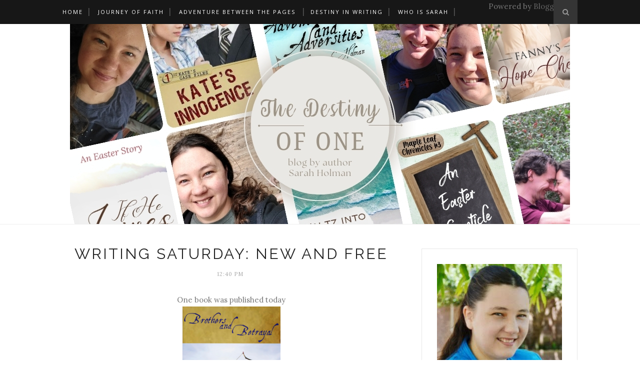

--- FILE ---
content_type: text/javascript; charset=UTF-8
request_url: https://www.thedestinyofone.com/feeds/posts/default/-/Tales%20of%20Taelis?alt=json-in-script&callback=related_results_labels_thumbs&max-results=6
body_size: 6351
content:
// API callback
related_results_labels_thumbs({"version":"1.0","encoding":"UTF-8","feed":{"xmlns":"http://www.w3.org/2005/Atom","xmlns$openSearch":"http://a9.com/-/spec/opensearchrss/1.0/","xmlns$blogger":"http://schemas.google.com/blogger/2008","xmlns$georss":"http://www.georss.org/georss","xmlns$gd":"http://schemas.google.com/g/2005","xmlns$thr":"http://purl.org/syndication/thread/1.0","id":{"$t":"tag:blogger.com,1999:blog-6268514042163736591"},"updated":{"$t":"2026-01-23T17:07:11.745-06:00"},"category":[{"term":"Adventure Between the Pages"},{"term":"every day life"},{"term":"My Reviews"},{"term":"writing Saturday"},{"term":"Tales of Taelis"},{"term":"Where Faith Takes You"},{"term":"faith"},{"term":"homeschool authors"},{"term":"My somewhat normal life"},{"term":"Authors I Love"},{"term":"holiday"},{"term":"My Writing Adventure"},{"term":"ABC"},{"term":"Onscreen Adventures"},{"term":"my books"},{"term":"Where Destiny Takes You"},{"term":"friends"},{"term":"Misc."},{"term":"Holman Writing Adventure"},{"term":"Kate's Case Files"},{"term":"2008"},{"term":"Five Fall Favorites"},{"term":"10 things"},{"term":"family"},{"term":"Faith to start your week"},{"term":"March of Books"},{"term":"Multitudes on Mondays"},{"term":"giveaway"},{"term":"siblings"},{"term":"Sunday Song"},{"term":"short stories"},{"term":"vlog"},{"term":"August Amazingness"},{"term":"Political Adventures and Opinions"},{"term":"The Weekly Mercies of Pam Ellis"},{"term":"encouragement"},{"term":"links"},{"term":"2015"},{"term":"NaNoWriMo"},{"term":"A Different Kind of Courage"},{"term":"The not so great moments"},{"term":"The Destiny Series"},{"term":"Meditations of His Love"},{"term":"Snippet Saturday"},{"term":"Vintage Jane Austen"},{"term":"stories"},{"term":"The Places you Go"},{"term":"Christmas Countdown"},{"term":"Amazon Affiliate Links"},{"term":"End of Summer Extravaganza"},{"term":"country living"},{"term":"Finds of the Week"},{"term":"singleness"},{"term":"2017"},{"term":"Classics with Kelsey and Sarah"},{"term":"Month of Savings"},{"term":"birthday"},{"term":"Tuesday Reading Tips"},{"term":"Writer Wednesday"},{"term":"a bit of inspiration"},{"term":"tagged"},{"term":"2019"},{"term":"The Adventures of an Intern"},{"term":"Weekly Goals"},{"term":"2010"},{"term":"Guest Writer"},{"term":"Laughter in Our House"},{"term":"Pieces of my Life"},{"term":"Proverbs Project"},{"term":"Sales"},{"term":"Travel Adventures"},{"term":"Wedding"},{"term":"learning"},{"term":"A Legislative View"},{"term":"A Very Bookish Christmas"},{"term":"Waltz into the Waves"},{"term":"2020"},{"term":"blog of the month"},{"term":"2012"},{"term":"Narnia"},{"term":"deals"},{"term":"Christmas in July"},{"term":"Fanny's Hope Chest"},{"term":"Scott and Sarah"},{"term":"Texas State Parks"},{"term":"goals"},{"term":"interview"},{"term":"quotes"},{"term":"relationships"},{"term":"school"},{"term":"technology"},{"term":"2016"},{"term":"2018"},{"term":"2022"},{"term":"2025"},{"term":"Keys to Saving"},{"term":"Writings Elsewhere"},{"term":"2021"},{"term":"A Very Bookish Independence Day"},{"term":"A Very Bookish Thanksgiving"},{"term":"Choices"},{"term":"#FatihBasics"},{"term":"2011"},{"term":"2013"},{"term":"A DIfferent Kind of Purpose"},{"term":"Christmas"},{"term":"March of Princesses"},{"term":"Sarah's Childhood"},{"term":"Street Team"},{"term":"Thought of the Day"},{"term":"Weekly Mercies"},{"term":"When Plans Get Tossed"},{"term":"hiking"},{"term":"#everydayjoy"},{"term":"2024"},{"term":"5 things"},{"term":"An Easter Canticle"},{"term":"But I am Still Single"},{"term":"Fall"},{"term":"Spring"},{"term":"a very Bookish Easter"},{"term":"audiobooks"},{"term":"free"},{"term":"homemaking"},{"term":"homeschooling"},{"term":"my world"},{"term":"research"},{"term":"summer"},{"term":"#NaNoCountdown"},{"term":"2009"},{"term":"2023"},{"term":"A very Bookish Romance"},{"term":"ADRN"},{"term":"Author Mentership"},{"term":"Creativity"},{"term":"Five Little Women"},{"term":"Maple Leaf Christian Retreat Center Chronicles"},{"term":"Ramblings"},{"term":"Refocus"},{"term":"children"},{"term":"friendship"},{"term":"history"},{"term":"launch teams"},{"term":"page info"},{"term":"tips"}],"title":{"type":"text","$t":"The Destiny of One"},"subtitle":{"type":"html","$t":""},"link":[{"rel":"http://schemas.google.com/g/2005#feed","type":"application/atom+xml","href":"https:\/\/www.thedestinyofone.com\/feeds\/posts\/default"},{"rel":"self","type":"application/atom+xml","href":"https:\/\/www.blogger.com\/feeds\/6268514042163736591\/posts\/default\/-\/Tales+of+Taelis?alt=json-in-script\u0026max-results=6"},{"rel":"alternate","type":"text/html","href":"https:\/\/www.thedestinyofone.com\/search\/label\/Tales%20of%20Taelis"},{"rel":"hub","href":"http://pubsubhubbub.appspot.com/"},{"rel":"next","type":"application/atom+xml","href":"https:\/\/www.blogger.com\/feeds\/6268514042163736591\/posts\/default\/-\/Tales+of+Taelis\/-\/Tales+of+Taelis?alt=json-in-script\u0026start-index=7\u0026max-results=6"}],"author":[{"name":{"$t":"Sarah Holman"},"uri":{"$t":"http:\/\/www.blogger.com\/profile\/11904631370384156831"},"email":{"$t":"noreply@blogger.com"},"gd$image":{"rel":"http://schemas.google.com/g/2005#thumbnail","width":"32","height":"21","src":"\/\/blogger.googleusercontent.com\/img\/b\/R29vZ2xl\/AVvXsEhrLyeBKZP9x8iako5HgvyWuxZ0AKcPLQeqekZ2Omc5I8MVxWlKQ70zWKXLbRWjsW25yDa6tC3oZhDpHcfTzwx4Fj4IHWH8xjtPa65L21mqYCR928W4z-H5oP7iU4reEw\/s113\/111+Author+-+Copy.JPG"}}],"generator":{"version":"7.00","uri":"http://www.blogger.com","$t":"Blogger"},"openSearch$totalResults":{"$t":"109"},"openSearch$startIndex":{"$t":"1"},"openSearch$itemsPerPage":{"$t":"6"},"entry":[{"id":{"$t":"tag:blogger.com,1999:blog-6268514042163736591.post-1567453353837956470"},"published":{"$t":"2022-08-19T16:35:00.000-05:00"},"updated":{"$t":"2022-08-19T16:35:55.035-05:00"},"category":[{"scheme":"http://www.blogger.com/atom/ns#","term":"Tales of Taelis"}],"title":{"type":"text","$t":"Deal of the Day"},"content":{"type":"html","$t":"\u003Cp style=\"text-align: center;\"\u003EDeal of the Day\u003C\/p\u003E\u003Cp\u003E\u003C\/p\u003E\u003Cdiv class=\"separator\" style=\"clear: both; text-align: center;\"\u003E\u003Ca href=\"https:\/\/blogger.googleusercontent.com\/img\/b\/R29vZ2xl\/AVvXsEiOWGCcMwm4AcujnXL770vosBJyD0GWt2ISEhRroMEvNIYIBZID_thXaAQ7iItin-mp-klQdBUZ2j8AsWCM-pNlPTPKtrpwS06d14JOf2Z1R1939IAhdEbsfMo_AwdC-qBKUaAjXOv8e0f48L6emIDsH32N3Y2NScyaRA9vMdEU7YamOpSCZ7uwinwECQ\/s2000\/Saturday%20Snippet%20%20copy%20(18).jpg\" style=\"margin-left: 1em; margin-right: 1em;\"\u003E\u003Cimg border=\"0\" data-original-height=\"2000\" data-original-width=\"2000\" height=\"320\" src=\"https:\/\/blogger.googleusercontent.com\/img\/b\/R29vZ2xl\/AVvXsEiOWGCcMwm4AcujnXL770vosBJyD0GWt2ISEhRroMEvNIYIBZID_thXaAQ7iItin-mp-klQdBUZ2j8AsWCM-pNlPTPKtrpwS06d14JOf2Z1R1939IAhdEbsfMo_AwdC-qBKUaAjXOv8e0f48L6emIDsH32N3Y2NScyaRA9vMdEU7YamOpSCZ7uwinwECQ\/s320\/Saturday%20Snippet%20%20copy%20(18).jpg\" width=\"320\" \/\u003E\u003C\/a\u003E\u003C\/div\u003E\u003Cdiv class=\"separator\" style=\"clear: both; text-align: center;\"\u003E\u003Cbr \/\u003E\u003C\/div\u003E\u003Cdiv class=\"separator\" style=\"clear: both; text-align: center;\"\u003EGet today's deal \u003Ca href=\"https:\/\/www.amazon.com\/gp\/product\/B07DKFYV24\" target=\"_blank\"\u003EHERE\u003C\/a\u003E\u003C\/div\u003E\u003Cbr \/\u003E"},"link":[{"rel":"replies","type":"application/atom+xml","href":"https:\/\/www.thedestinyofone.com\/feeds\/1567453353837956470\/comments\/default","title":"Post Comments"},{"rel":"replies","type":"text/html","href":"https:\/\/www.thedestinyofone.com\/2022\/08\/deal-of-day_18.html#comment-form","title":"0 Comments"},{"rel":"edit","type":"application/atom+xml","href":"https:\/\/www.blogger.com\/feeds\/6268514042163736591\/posts\/default\/1567453353837956470"},{"rel":"self","type":"application/atom+xml","href":"https:\/\/www.blogger.com\/feeds\/6268514042163736591\/posts\/default\/1567453353837956470"},{"rel":"alternate","type":"text/html","href":"https:\/\/www.thedestinyofone.com\/2022\/08\/deal-of-day_18.html","title":"Deal of the Day"}],"author":[{"name":{"$t":"Sarah Holman"},"uri":{"$t":"http:\/\/www.blogger.com\/profile\/11904631370384156831"},"email":{"$t":"noreply@blogger.com"},"gd$image":{"rel":"http://schemas.google.com/g/2005#thumbnail","width":"32","height":"21","src":"\/\/blogger.googleusercontent.com\/img\/b\/R29vZ2xl\/AVvXsEhrLyeBKZP9x8iako5HgvyWuxZ0AKcPLQeqekZ2Omc5I8MVxWlKQ70zWKXLbRWjsW25yDa6tC3oZhDpHcfTzwx4Fj4IHWH8xjtPa65L21mqYCR928W4z-H5oP7iU4reEw\/s113\/111+Author+-+Copy.JPG"}}],"media$thumbnail":{"xmlns$media":"http://search.yahoo.com/mrss/","url":"https:\/\/blogger.googleusercontent.com\/img\/b\/R29vZ2xl\/AVvXsEiOWGCcMwm4AcujnXL770vosBJyD0GWt2ISEhRroMEvNIYIBZID_thXaAQ7iItin-mp-klQdBUZ2j8AsWCM-pNlPTPKtrpwS06d14JOf2Z1R1939IAhdEbsfMo_AwdC-qBKUaAjXOv8e0f48L6emIDsH32N3Y2NScyaRA9vMdEU7YamOpSCZ7uwinwECQ\/s72-c\/Saturday%20Snippet%20%20copy%20(18).jpg","height":"72","width":"72"},"thr$total":{"$t":"0"}},{"id":{"$t":"tag:blogger.com,1999:blog-6268514042163736591.post-4846540316844658904"},"published":{"$t":"2022-08-17T03:00:00.030-05:00"},"updated":{"$t":"2022-08-17T03:00:00.178-05:00"},"category":[{"scheme":"http://www.blogger.com/atom/ns#","term":"Tales of Taelis"}],"title":{"type":"text","$t":"N is for Nathanial"},"content":{"type":"html","$t":"\u003Cp style=\"text-align: center;\"\u003E\u0026nbsp;\u003C\/p\u003E\u003Cdiv class=\"separator\" style=\"clear: both; text-align: center;\"\u003E\u003Ca href=\"https:\/\/blogger.googleusercontent.com\/img\/b\/R29vZ2xl\/AVvXsEjsEBfukFbgo3f0Hu6OINvtRFtfuSjGmeaJFjDE8BblFcAHbqv50GIcE3v8cCjGmyqHT5uBq1YZ4jeumbZsAOqLCyvXoMHAxpuXU4EBPPCtY2eW5FQDZyBI4QxfTJl020mE4AlHBmTUaBgEjK0mNDLRJW-WlzSRQXSt3zOgHaFKCb5dEz3IAQrfE8Zebg\/s2000\/C%20is%20for%20Courage%20(1).jpg\" style=\"margin-left: 1em; margin-right: 1em;\"\u003E\u003Cimg border=\"0\" data-original-height=\"2000\" data-original-width=\"2000\" height=\"320\" src=\"https:\/\/blogger.googleusercontent.com\/img\/b\/R29vZ2xl\/AVvXsEjsEBfukFbgo3f0Hu6OINvtRFtfuSjGmeaJFjDE8BblFcAHbqv50GIcE3v8cCjGmyqHT5uBq1YZ4jeumbZsAOqLCyvXoMHAxpuXU4EBPPCtY2eW5FQDZyBI4QxfTJl020mE4AlHBmTUaBgEjK0mNDLRJW-WlzSRQXSt3zOgHaFKCb5dEz3IAQrfE8Zebg\/s320\/C%20is%20for%20Courage%20(1).jpg\" width=\"320\" \/\u003E\u003C\/a\u003E\u003C\/div\u003E\u003Cbr \/\u003E\u003Cp\u003E\u003C\/p\u003E\u003Cp style=\"text-align: left;\"\u003ESidekicks are important. They provide balance in stories, especially for intense personalities. Nathanial provides the balance for John in \u003Ci\u003E\u003Ca href=\"https:\/\/amzn.to\/3An49Xp\" target=\"_blank\"\u003EBrothers and Betrayal\u003C\/a\u003E\u003C\/i\u003E. While he is technically John's cousin, they two act more like brothers. Here are my favorite things about his character.\u003C\/p\u003E\u003Cp style=\"text-align: left;\"\u003E\u003C\/p\u003E\u003Cul style=\"text-align: left;\"\u003E\u003Cli\u003EThe awesome banter between him and John\u003C\/li\u003E\u003Cli\u003EHow he helps bridge the communication gap with John is moody\u003C\/li\u003E\u003Cli\u003EHis love for his family\u003C\/li\u003E\u003Cli\u003EHow he is willing to be second to John\u003C\/li\u003E\u003Cli\u003EHis love for Jesus\u003C\/li\u003E\u003C\/ul\u003E\u003Cdiv\u003EIf you've read the book, what is your favorite part about it?\u003C\/div\u003E\u003Cp\u003E\u003C\/p\u003E\u003Cp style=\"text-align: center;\"\u003EDeal of the Day\u003C\/p\u003E\u003Cdiv class=\"separator\" style=\"clear: both; text-align: center;\"\u003E\u003Ca href=\"https:\/\/blogger.googleusercontent.com\/img\/b\/R29vZ2xl\/AVvXsEhj0dx166X20tt7ZBwYSSu0p3uggxP0R81CO17ls7e-GhaXF8VMlkJykgjrjs5-oLnk9425meMVGNsDEYyDEszIwscEZFCtDiKWUqwveLmi1Cg4t1tBycSVyMFXeqqmSdBxOMBEFsxEdoBn5vw7g6JT7VRjg3qcL8tN9TO4RRsSTO8ffqdL3YREmHeWiA\/s2000\/Saturday%20Snippet%20%20copy%20(17).jpg\" style=\"margin-left: 1em; margin-right: 1em;\"\u003E\u003Cimg border=\"0\" data-original-height=\"2000\" data-original-width=\"2000\" height=\"320\" src=\"https:\/\/blogger.googleusercontent.com\/img\/b\/R29vZ2xl\/AVvXsEhj0dx166X20tt7ZBwYSSu0p3uggxP0R81CO17ls7e-GhaXF8VMlkJykgjrjs5-oLnk9425meMVGNsDEYyDEszIwscEZFCtDiKWUqwveLmi1Cg4t1tBycSVyMFXeqqmSdBxOMBEFsxEdoBn5vw7g6JT7VRjg3qcL8tN9TO4RRsSTO8ffqdL3YREmHeWiA\/s320\/Saturday%20Snippet%20%20copy%20(17).jpg\" width=\"320\" \/\u003E\u003C\/a\u003E\u003C\/div\u003E\u003Cdiv class=\"separator\" style=\"clear: both; text-align: center;\"\u003E\u003Cbr \/\u003E\u003Ca class=\"rcptr\" data-raflid=\"7203fcc1144\" data-template=\"\" data-theme=\"classic\" href=\"http:\/\/www.rafflecopter.com\/rafl\/display\/7203fcc1144\/\" id=\"rcwidget_p52rzo3f\" rel=\"nofollow\"\u003Ea Rafflecopter giveaway\u003C\/a\u003E\n\u003Cscript src=\"https:\/\/widget-prime.rafflecopter.com\/launch.js\"\u003E\u003C\/script\u003E\u003C\/div\u003E\u003Cdiv class=\"separator\" style=\"clear: both; text-align: center;\"\u003E\u003Cbr \/\u003E\u003C\/div\u003E\u003Cdiv class=\"separator\" style=\"clear: both; text-align: center;\"\u003EIs the giveaway widget not showing up? Go \u003Ca href=\"http:\/\/www.rafflecopter.com\/rafl\/display\/7203fcc1144\/?\" target=\"_blank\"\u003EHERE \u003C\/a\u003Eto enter.\u003C\/div\u003E\u003Cbr \/\u003E\u003Cp style=\"text-align: center;\"\u003E\u003Cbr \/\u003E\u003C\/p\u003E"},"link":[{"rel":"replies","type":"application/atom+xml","href":"https:\/\/www.thedestinyofone.com\/feeds\/4846540316844658904\/comments\/default","title":"Post Comments"},{"rel":"replies","type":"text/html","href":"https:\/\/www.thedestinyofone.com\/2022\/08\/n-is-for-nathanial.html#comment-form","title":"1 Comments"},{"rel":"edit","type":"application/atom+xml","href":"https:\/\/www.blogger.com\/feeds\/6268514042163736591\/posts\/default\/4846540316844658904"},{"rel":"self","type":"application/atom+xml","href":"https:\/\/www.blogger.com\/feeds\/6268514042163736591\/posts\/default\/4846540316844658904"},{"rel":"alternate","type":"text/html","href":"https:\/\/www.thedestinyofone.com\/2022\/08\/n-is-for-nathanial.html","title":"N is for Nathanial"}],"author":[{"name":{"$t":"Sarah Holman"},"uri":{"$t":"http:\/\/www.blogger.com\/profile\/11904631370384156831"},"email":{"$t":"noreply@blogger.com"},"gd$image":{"rel":"http://schemas.google.com/g/2005#thumbnail","width":"32","height":"21","src":"\/\/blogger.googleusercontent.com\/img\/b\/R29vZ2xl\/AVvXsEhrLyeBKZP9x8iako5HgvyWuxZ0AKcPLQeqekZ2Omc5I8MVxWlKQ70zWKXLbRWjsW25yDa6tC3oZhDpHcfTzwx4Fj4IHWH8xjtPa65L21mqYCR928W4z-H5oP7iU4reEw\/s113\/111+Author+-+Copy.JPG"}}],"media$thumbnail":{"xmlns$media":"http://search.yahoo.com/mrss/","url":"https:\/\/blogger.googleusercontent.com\/img\/b\/R29vZ2xl\/AVvXsEjsEBfukFbgo3f0Hu6OINvtRFtfuSjGmeaJFjDE8BblFcAHbqv50GIcE3v8cCjGmyqHT5uBq1YZ4jeumbZsAOqLCyvXoMHAxpuXU4EBPPCtY2eW5FQDZyBI4QxfTJl020mE4AlHBmTUaBgEjK0mNDLRJW-WlzSRQXSt3zOgHaFKCb5dEz3IAQrfE8Zebg\/s72-c\/C%20is%20for%20Courage%20(1).jpg","height":"72","width":"72"},"thr$total":{"$t":"1"}},{"id":{"$t":"tag:blogger.com,1999:blog-6268514042163736591.post-3528057852791189008"},"published":{"$t":"2022-08-16T03:00:00.019-05:00"},"updated":{"$t":"2022-08-16T03:00:00.209-05:00"},"category":[{"scheme":"http://www.blogger.com/atom/ns#","term":"Tales of Taelis"}],"title":{"type":"text","$t":"M is for Map"},"content":{"type":"html","$t":"\u003Cp style=\"text-align: center;\"\u003E\u0026nbsp;\u003Ca href=\"https:\/\/blogger.googleusercontent.com\/img\/b\/R29vZ2xl\/AVvXsEgV4ZO4heYLo3WzCWqDZqEtwLFTIgE6bST25t97aRkc3KIgj21VRIaHpyeczC9jdh0QmIUxq6k1CfhwoJlWXdmKFC-mPBTci9N-w70_RlKM6huCXAChjMfQxy32ZES5nu53wRlpgFu3XtuQpDztC4U99z6hSj01euGIhqAUC_-NX0jDNhneaMeVJGCXnQ\/s2000\/B%20is%20for%20Brothers%20(1).jpg\" style=\"margin-left: 1em; margin-right: 1em;\"\u003E\u003Cimg border=\"0\" data-original-height=\"2000\" data-original-width=\"2000\" height=\"320\" src=\"https:\/\/blogger.googleusercontent.com\/img\/b\/R29vZ2xl\/AVvXsEgV4ZO4heYLo3WzCWqDZqEtwLFTIgE6bST25t97aRkc3KIgj21VRIaHpyeczC9jdh0QmIUxq6k1CfhwoJlWXdmKFC-mPBTci9N-w70_RlKM6huCXAChjMfQxy32ZES5nu53wRlpgFu3XtuQpDztC4U99z6hSj01euGIhqAUC_-NX0jDNhneaMeVJGCXnQ\/s320\/B%20is%20for%20Brothers%20(1).jpg\" width=\"320\" \/\u003E\u003C\/a\u003E\u003C\/p\u003E\u003Cdiv class=\"separator\" style=\"clear: both; text-align: left;\"\u003ESomeday, I want to get a really good map of Taelis made. I'm actually thinking it would be fun to redo the books with a map inside. What do you think? For now, I'll share this image of the map I use to keep things straight.\u0026nbsp;\u003C\/div\u003E\u003Cdiv class=\"separator\" style=\"clear: both; text-align: left;\"\u003E\u003Cbr \/\u003E\u003C\/div\u003E\u003Cdiv class=\"separator\" style=\"clear: both; text-align: center;\"\u003E\u003Ca href=\"https:\/\/blogger.googleusercontent.com\/img\/b\/R29vZ2xl\/AVvXsEi7ZvQUpyMpW6Upv2k7D1IcQWeYZKLG-0mVTzIQ-I-YcoInh65GpKQwBFD8-VsltKEU9jPLWdXFyYqa9t_l2kCxbx-bG5QHSRZrZcqh7UR2ZAv8smZwXWOQpxUsV_SH8eSeRd0mIODjWpVfgv7ER94Tiq6HF0D7GHf3hAI8sW_Bw2c9QxYWGapDIbnGUA\/s640\/DSC02791.JPG\" imageanchor=\"1\" style=\"margin-left: 1em; margin-right: 1em;\"\u003E\u003Cimg border=\"0\" data-original-height=\"426\" data-original-width=\"640\" height=\"213\" src=\"https:\/\/blogger.googleusercontent.com\/img\/b\/R29vZ2xl\/AVvXsEi7ZvQUpyMpW6Upv2k7D1IcQWeYZKLG-0mVTzIQ-I-YcoInh65GpKQwBFD8-VsltKEU9jPLWdXFyYqa9t_l2kCxbx-bG5QHSRZrZcqh7UR2ZAv8smZwXWOQpxUsV_SH8eSeRd0mIODjWpVfgv7ER94Tiq6HF0D7GHf3hAI8sW_Bw2c9QxYWGapDIbnGUA\/s320\/DSC02791.JPG\" width=\"320\" \/\u003E\u003C\/a\u003E\u003C\/div\u003E\u003Cdiv class=\"separator\" style=\"clear: both; text-align: center;\"\u003E\u003Cbr \/\u003E\u003C\/div\u003E\u003Cdiv class=\"separator\" style=\"clear: both; text-align: center;\"\u003EDeal of the Day\u003C\/div\u003E\u003Cdiv class=\"separator\" style=\"clear: both; text-align: center;\"\u003E\u003Cbr \/\u003E\u003C\/div\u003E\u003Cdiv class=\"separator\" style=\"clear: both; text-align: center;\"\u003E\u003Ca href=\"https:\/\/blogger.googleusercontent.com\/img\/b\/R29vZ2xl\/AVvXsEhxO1FSfwU3PYLRwQblnUBIT7-gZRY7IlnGSehP1TGKaGzZZOlvjJDoCa6ajTWt_sfMAYvKnuBv6P77OqO2iRrcFfOrmefLUErjQHEF45pwD9wHioQcOgBYJ_x1LVNmhTJDFEBC7CAjIHH-O9dy6rpcdtzoA4WX4kBbvNPQGiBrAUGxOoOHyps2mArnhA\/s2000\/Saturday%20Snippet%20%20copy%20(16).jpg\" style=\"margin-left: 1em; margin-right: 1em;\"\u003E\u003Cimg border=\"0\" data-original-height=\"2000\" data-original-width=\"2000\" height=\"320\" src=\"https:\/\/blogger.googleusercontent.com\/img\/b\/R29vZ2xl\/AVvXsEhxO1FSfwU3PYLRwQblnUBIT7-gZRY7IlnGSehP1TGKaGzZZOlvjJDoCa6ajTWt_sfMAYvKnuBv6P77OqO2iRrcFfOrmefLUErjQHEF45pwD9wHioQcOgBYJ_x1LVNmhTJDFEBC7CAjIHH-O9dy6rpcdtzoA4WX4kBbvNPQGiBrAUGxOoOHyps2mArnhA\/s320\/Saturday%20Snippet%20%20copy%20(16).jpg\" width=\"320\" \/\u003E\u003C\/a\u003E\u003C\/div\u003E\u003Cdiv class=\"separator\" style=\"clear: both; text-align: center;\"\u003EGet the book \u003Ca href=\"https:\/\/amzn.to\/3SMBWQO\" target=\"_blank\"\u003EHERE\u003C\/a\u003E\u003C\/div\u003E\u003Cdiv class=\"separator\" style=\"clear: both; text-align: center;\"\u003E\u003Cbr \/\u003E\u003C\/div\u003E\u003Cbr \/\u003E\u003Cdiv class=\"separator\" style=\"clear: both; text-align: center;\"\u003E\u003Cbr \/\u003E\u003C\/div\u003E\u003Cbr \/\u003E\u003Cp\u003E\u003C\/p\u003E"},"link":[{"rel":"replies","type":"application/atom+xml","href":"https:\/\/www.thedestinyofone.com\/feeds\/3528057852791189008\/comments\/default","title":"Post Comments"},{"rel":"replies","type":"text/html","href":"https:\/\/www.thedestinyofone.com\/2022\/08\/m-is-for-map.html#comment-form","title":"1 Comments"},{"rel":"edit","type":"application/atom+xml","href":"https:\/\/www.blogger.com\/feeds\/6268514042163736591\/posts\/default\/3528057852791189008"},{"rel":"self","type":"application/atom+xml","href":"https:\/\/www.blogger.com\/feeds\/6268514042163736591\/posts\/default\/3528057852791189008"},{"rel":"alternate","type":"text/html","href":"https:\/\/www.thedestinyofone.com\/2022\/08\/m-is-for-map.html","title":"M is for Map"}],"author":[{"name":{"$t":"Sarah Holman"},"uri":{"$t":"http:\/\/www.blogger.com\/profile\/11904631370384156831"},"email":{"$t":"noreply@blogger.com"},"gd$image":{"rel":"http://schemas.google.com/g/2005#thumbnail","width":"32","height":"21","src":"\/\/blogger.googleusercontent.com\/img\/b\/R29vZ2xl\/AVvXsEhrLyeBKZP9x8iako5HgvyWuxZ0AKcPLQeqekZ2Omc5I8MVxWlKQ70zWKXLbRWjsW25yDa6tC3oZhDpHcfTzwx4Fj4IHWH8xjtPa65L21mqYCR928W4z-H5oP7iU4reEw\/s113\/111+Author+-+Copy.JPG"}}],"media$thumbnail":{"xmlns$media":"http://search.yahoo.com/mrss/","url":"https:\/\/blogger.googleusercontent.com\/img\/b\/R29vZ2xl\/AVvXsEgV4ZO4heYLo3WzCWqDZqEtwLFTIgE6bST25t97aRkc3KIgj21VRIaHpyeczC9jdh0QmIUxq6k1CfhwoJlWXdmKFC-mPBTci9N-w70_RlKM6huCXAChjMfQxy32ZES5nu53wRlpgFu3XtuQpDztC4U99z6hSj01euGIhqAUC_-NX0jDNhneaMeVJGCXnQ\/s72-c\/B%20is%20for%20Brothers%20(1).jpg","height":"72","width":"72"},"thr$total":{"$t":"1"}},{"id":{"$t":"tag:blogger.com,1999:blog-6268514042163736591.post-2612109395353651227"},"published":{"$t":"2022-08-15T03:00:00.034-05:00"},"updated":{"$t":"2022-08-15T03:00:00.173-05:00"},"category":[{"scheme":"http://www.blogger.com/atom/ns#","term":"Tales of Taelis"}],"title":{"type":"text","$t":"L is for Laila"},"content":{"type":"html","$t":"\u003Cp style=\"text-align: center;\"\u003E\u0026nbsp;\u003Ca href=\"https:\/\/blogger.googleusercontent.com\/img\/b\/R29vZ2xl\/AVvXsEhgOfOnVzmYTMsYKFNktDFsIszQMaXuazQH5iZ8O78nZupqINnZKtB2Q_DBFXyRHDBoH92C1WphQC3NgnUGX8uiHLTmqGFwSE8vOQRWe181EdnrFOcc2PNireAgcqzHDBn2bDp7_sESmlPdAcG_VgtijDiItIXfqV2lsqAPJvEYmlAwvXys7uEwdfmxiQ\/s2000\/A%20is%20for%20Adventure%20(1).jpg\" style=\"margin-left: 1em; margin-right: 1em;\"\u003E\u003Cimg border=\"0\" data-original-height=\"2000\" data-original-width=\"2000\" height=\"320\" src=\"https:\/\/blogger.googleusercontent.com\/img\/b\/R29vZ2xl\/AVvXsEhgOfOnVzmYTMsYKFNktDFsIszQMaXuazQH5iZ8O78nZupqINnZKtB2Q_DBFXyRHDBoH92C1WphQC3NgnUGX8uiHLTmqGFwSE8vOQRWe181EdnrFOcc2PNireAgcqzHDBn2bDp7_sESmlPdAcG_VgtijDiItIXfqV2lsqAPJvEYmlAwvXys7uEwdfmxiQ\/s320\/A%20is%20for%20Adventure%20(1).jpg\" width=\"320\" \/\u003E\u003C\/a\u003E\u003C\/p\u003E\u003Cp style=\"text-align: left;\"\u003ELady Laila is a minor character in Adventures and Adversities, but one my husband recently asked me about.\u003C\/p\u003E\u003Cp style=\"text-align: left;\"\u003E\"Did she ever learn her lesson?\"\u003C\/p\u003E\u003Cp style=\"text-align: left;\"\u003EHis question made me wonder about writing her story someday. Honestly, if I didn't have so many stories spinning in my head, I would be happy creating stories about each and every little character in every story. Laila being one of them.\u003C\/p\u003E\u003Cp style=\"text-align: left;\"\u003ELaila is the selfish and lazy daughter of a noble who wants to have an adventure. She ends up with a lot more than she bargained for. But at the end of the story, it doesn't seem she's learned her lesson.\u0026nbsp;\u003C\/p\u003E\u003Cp style=\"text-align: left;\"\u003EOne of the things I wanted to convey with this series is ongoing stories. Not every story you see has a perfect ending or is wrapped up. I leave it to the reader to wonder, imagine, and decide for themselves. I leave it to them to discuss and learn from it.\u003C\/p\u003E\u003Cp style=\"text-align: left;\"\u003E\u003Cbr \/\u003E\u003C\/p\u003E\u003Cp style=\"text-align: left;\"\u003EYou can read Laila's story in \u003Ci\u003E\u003Ca href=\"https:\/\/amzn.to\/3bUIGLK\" target=\"_blank\"\u003EAdventures and Adversities\u003C\/a\u003E\u003C\/i\u003E.\u003C\/p\u003E\u003Cp style=\"text-align: left;\"\u003E\u003Cbr \/\u003E\u003C\/p\u003E\u003Cp style=\"text-align: center;\"\u003E\u003Cb\u003EDeal of the Day\u003C\/b\u003E\u003C\/p\u003E\u003Cdiv class=\"separator\" style=\"clear: both; text-align: center;\"\u003E\u003Cdiv class=\"separator\" style=\"clear: both; text-align: center;\"\u003E\u003Ca href=\"https:\/\/blogger.googleusercontent.com\/img\/b\/R29vZ2xl\/AVvXsEhgOfOnVzmYTMsYKFNktDFsIszQMaXuazQH5iZ8O78nZupqINnZKtB2Q_DBFXyRHDBoH92C1WphQC3NgnUGX8uiHLTmqGFwSE8vOQRWe181EdnrFOcc2PNireAgcqzHDBn2bDp7_sESmlPdAcG_VgtijDiItIXfqV2lsqAPJvEYmlAwvXys7uEwdfmxiQ\/s2000\/A%20is%20for%20Adventure%20(1).jpg\" style=\"margin-left: 1em; margin-right: 1em;\"\u003E\u003C\/a\u003E\u003Ca href=\"https:\/\/blogger.googleusercontent.com\/img\/b\/R29vZ2xl\/AVvXsEg3EfRVnmkPMpWkN5xSgowyCx_Ci0JRxjNNtM5Faz7kpeQmYekSdvVqG18ZDCvoOrUIvHyWQKDhDqFSzlG8sziJrdK-cD06VEGIPrllo_w5FEEWodfmIAA5iQj0NBSxc7opdhwGOKx-t-5tFzZd63MPXuyyg-iiJzFvW50H_xFEe_nxGn3Pj8IAWK5HUg\/s2000\/Saturday%20Snippet%20%20copy%20(15).jpg\" style=\"margin-left: 1em; margin-right: 1em;\"\u003E\u003Cimg border=\"0\" data-original-height=\"2000\" data-original-width=\"2000\" height=\"320\" src=\"https:\/\/blogger.googleusercontent.com\/img\/b\/R29vZ2xl\/AVvXsEg3EfRVnmkPMpWkN5xSgowyCx_Ci0JRxjNNtM5Faz7kpeQmYekSdvVqG18ZDCvoOrUIvHyWQKDhDqFSzlG8sziJrdK-cD06VEGIPrllo_w5FEEWodfmIAA5iQj0NBSxc7opdhwGOKx-t-5tFzZd63MPXuyyg-iiJzFvW50H_xFEe_nxGn3Pj8IAWK5HUg\/s320\/Saturday%20Snippet%20%20copy%20(15).jpg\" width=\"320\" \/\u003E\u003C\/a\u003E\u003C\/div\u003E\u003Cdiv class=\"separator\" style=\"clear: both; text-align: center;\"\u003EGet the Deal \u003Ca href=\"https:\/\/amzn.to\/3dyg5w8\" target=\"_blank\"\u003EHERE\u003C\/a\u003E\u003C\/div\u003E\u003C\/div\u003E\u003Cdiv class=\"separator\" style=\"clear: both; text-align: center;\"\u003E\u003Cspan style=\"color: #0000ee;\"\u003E\u003Cu\u003E\u003Cbr \/\u003E\u003C\/u\u003E\u003C\/span\u003E\u003C\/div\u003E\u003Cdiv class=\"separator\" style=\"clear: both; text-align: center;\"\u003E\u003Cspan style=\"color: #0000ee;\"\u003E\u003Cu\u003E\u003Cbr \/\u003E\u003C\/u\u003E\u003C\/span\u003E\u003C\/div\u003E\u003Cdiv class=\"separator\" style=\"clear: both; text-align: center;\"\u003E\u003Cbr \/\u003E\u003C\/div\u003E\u003Cbr \/\u003E\u003Cp\u003E\u003C\/p\u003E"},"link":[{"rel":"replies","type":"application/atom+xml","href":"https:\/\/www.thedestinyofone.com\/feeds\/2612109395353651227\/comments\/default","title":"Post Comments"},{"rel":"replies","type":"text/html","href":"https:\/\/www.thedestinyofone.com\/2022\/08\/l-is-for-laila.html#comment-form","title":"0 Comments"},{"rel":"edit","type":"application/atom+xml","href":"https:\/\/www.blogger.com\/feeds\/6268514042163736591\/posts\/default\/2612109395353651227"},{"rel":"self","type":"application/atom+xml","href":"https:\/\/www.blogger.com\/feeds\/6268514042163736591\/posts\/default\/2612109395353651227"},{"rel":"alternate","type":"text/html","href":"https:\/\/www.thedestinyofone.com\/2022\/08\/l-is-for-laila.html","title":"L is for Laila"}],"author":[{"name":{"$t":"Sarah Holman"},"uri":{"$t":"http:\/\/www.blogger.com\/profile\/11904631370384156831"},"email":{"$t":"noreply@blogger.com"},"gd$image":{"rel":"http://schemas.google.com/g/2005#thumbnail","width":"32","height":"21","src":"\/\/blogger.googleusercontent.com\/img\/b\/R29vZ2xl\/AVvXsEhrLyeBKZP9x8iako5HgvyWuxZ0AKcPLQeqekZ2Omc5I8MVxWlKQ70zWKXLbRWjsW25yDa6tC3oZhDpHcfTzwx4Fj4IHWH8xjtPa65L21mqYCR928W4z-H5oP7iU4reEw\/s113\/111+Author+-+Copy.JPG"}}],"media$thumbnail":{"xmlns$media":"http://search.yahoo.com/mrss/","url":"https:\/\/blogger.googleusercontent.com\/img\/b\/R29vZ2xl\/AVvXsEhgOfOnVzmYTMsYKFNktDFsIszQMaXuazQH5iZ8O78nZupqINnZKtB2Q_DBFXyRHDBoH92C1WphQC3NgnUGX8uiHLTmqGFwSE8vOQRWe181EdnrFOcc2PNireAgcqzHDBn2bDp7_sESmlPdAcG_VgtijDiItIXfqV2lsqAPJvEYmlAwvXys7uEwdfmxiQ\/s72-c\/A%20is%20for%20Adventure%20(1).jpg","height":"72","width":"72"},"thr$total":{"$t":"0"}},{"id":{"$t":"tag:blogger.com,1999:blog-6268514042163736591.post-2798241962257527018"},"published":{"$t":"2022-08-14T03:00:00.013-05:00"},"updated":{"$t":"2022-08-14T03:00:00.191-05:00"},"category":[{"scheme":"http://www.blogger.com/atom/ns#","term":"giveaway"},{"scheme":"http://www.blogger.com/atom/ns#","term":"Tales of Taelis"}],"title":{"type":"text","$t":"Giveaway of the Day"},"content":{"type":"html","$t":"\u003Cp style=\"text-align: center;\"\u003E\u003C\/p\u003E\u003Cdiv class=\"separator\" style=\"clear: both; text-align: center;\"\u003E\u003Ca href=\"https:\/\/blogger.googleusercontent.com\/img\/b\/R29vZ2xl\/AVvXsEhswMM2OuadpKCYvbt0TzhYjudxpOsMUf3PI4y48MquG7eAWqQDviRpRcBIeFJm8BN01oXAGBxoGRwQ244s3xTseTdqYmejtuTyfL2YMPeIqUp3GTKQVK3hWhzNf1ZGuJh1oZNXpWa62z5NoRt_dAYrB0Xe6rmKlRuI_T7Ql8CFoUFdnVDDm19oNwadyg\/s2000\/Saturday%20Snippet%20%20copy%20(14).jpg\" style=\"margin-left: 1em; margin-right: 1em;\"\u003E\u003Cimg border=\"0\" data-original-height=\"2000\" data-original-width=\"2000\" height=\"320\" src=\"https:\/\/blogger.googleusercontent.com\/img\/b\/R29vZ2xl\/AVvXsEhswMM2OuadpKCYvbt0TzhYjudxpOsMUf3PI4y48MquG7eAWqQDviRpRcBIeFJm8BN01oXAGBxoGRwQ244s3xTseTdqYmejtuTyfL2YMPeIqUp3GTKQVK3hWhzNf1ZGuJh1oZNXpWa62z5NoRt_dAYrB0Xe6rmKlRuI_T7Ql8CFoUFdnVDDm19oNwadyg\/s320\/Saturday%20Snippet%20%20copy%20(14).jpg\" width=\"320\" \/\u003E\u003C\/a\u003E\u003C\/div\u003E\u003Cdiv class=\"separator\" style=\"clear: both; text-align: center;\"\u003EOpen to USA residents only\u003C\/div\u003E\u003Cdiv class=\"separator\" style=\"clear: both; text-align: center;\"\u003E\u003Ca class=\"rcptr\" data-raflid=\"7203fcc1142\" data-template=\"\" data-theme=\"classic\" href=\"http:\/\/www.rafflecopter.com\/rafl\/display\/7203fcc1142\/\" id=\"rcwidget_nb37lfu5\" rel=\"nofollow\"\u003Ea Rafflecopter giveaway\u003C\/a\u003E\n\u003Cscript src=\"https:\/\/widget-prime.rafflecopter.com\/launch.js\"\u003E\u003C\/script\u003E\u003C\/div\u003E\u003Cdiv class=\"separator\" style=\"clear: both; text-align: center;\"\u003E\u003Cbr \/\u003E\u003C\/div\u003E\u003Cdiv class=\"separator\" style=\"clear: both; text-align: center;\"\u003EIs the giveaway not showing up? Go \u003Ca href=\"http:\/\/www.rafflecopter.com\/rafl\/display\/7203fcc1142\/?\"\u003EHERE\u003C\/a\u003E.\u003C\/div\u003E\u003Cdiv class=\"separator\" style=\"clear: both; text-align: center;\"\u003E\u003Cbr \/\u003E\u003C\/div\u003E\u003Cbr \/\u003E\u003Cp\u003E\u003C\/p\u003E"},"link":[{"rel":"replies","type":"application/atom+xml","href":"https:\/\/www.thedestinyofone.com\/feeds\/2798241962257527018\/comments\/default","title":"Post Comments"},{"rel":"replies","type":"text/html","href":"https:\/\/www.thedestinyofone.com\/2022\/08\/giveaway-of-day.html#comment-form","title":"2 Comments"},{"rel":"edit","type":"application/atom+xml","href":"https:\/\/www.blogger.com\/feeds\/6268514042163736591\/posts\/default\/2798241962257527018"},{"rel":"self","type":"application/atom+xml","href":"https:\/\/www.blogger.com\/feeds\/6268514042163736591\/posts\/default\/2798241962257527018"},{"rel":"alternate","type":"text/html","href":"https:\/\/www.thedestinyofone.com\/2022\/08\/giveaway-of-day.html","title":"Giveaway of the Day"}],"author":[{"name":{"$t":"Sarah Holman"},"uri":{"$t":"http:\/\/www.blogger.com\/profile\/11904631370384156831"},"email":{"$t":"noreply@blogger.com"},"gd$image":{"rel":"http://schemas.google.com/g/2005#thumbnail","width":"32","height":"21","src":"\/\/blogger.googleusercontent.com\/img\/b\/R29vZ2xl\/AVvXsEhrLyeBKZP9x8iako5HgvyWuxZ0AKcPLQeqekZ2Omc5I8MVxWlKQ70zWKXLbRWjsW25yDa6tC3oZhDpHcfTzwx4Fj4IHWH8xjtPa65L21mqYCR928W4z-H5oP7iU4reEw\/s113\/111+Author+-+Copy.JPG"}}],"media$thumbnail":{"xmlns$media":"http://search.yahoo.com/mrss/","url":"https:\/\/blogger.googleusercontent.com\/img\/b\/R29vZ2xl\/AVvXsEhswMM2OuadpKCYvbt0TzhYjudxpOsMUf3PI4y48MquG7eAWqQDviRpRcBIeFJm8BN01oXAGBxoGRwQ244s3xTseTdqYmejtuTyfL2YMPeIqUp3GTKQVK3hWhzNf1ZGuJh1oZNXpWa62z5NoRt_dAYrB0Xe6rmKlRuI_T7Ql8CFoUFdnVDDm19oNwadyg\/s72-c\/Saturday%20Snippet%20%20copy%20(14).jpg","height":"72","width":"72"},"thr$total":{"$t":"2"}},{"id":{"$t":"tag:blogger.com,1999:blog-6268514042163736591.post-4341938896037039088"},"published":{"$t":"2022-08-13T03:00:00.006-05:00"},"updated":{"$t":"2022-08-13T03:00:00.201-05:00"},"category":[{"scheme":"http://www.blogger.com/atom/ns#","term":"Tales of Taelis"}],"title":{"type":"text","$t":"Deal of the Day"},"content":{"type":"html","$t":"\u003Cp style=\"text-align: center;\"\u003E\u0026nbsp;Deal of the Day\u003C\/p\u003E\u003Cdiv class=\"separator\" style=\"clear: both; text-align: center;\"\u003E\u003Ca href=\"https:\/\/blogger.googleusercontent.com\/img\/b\/R29vZ2xl\/AVvXsEiC4nLYtwVQ2RT5MsVIof-sXSjjIsT1CMhM97-mMcbBooHeYl8dQOUjPx6q5LQv5vUg_ClNbwas52RaXsGNv5haVinRC80aWGjv7zFtIfPV6TJBwh9ed73geKjUq0y30dzS6SwgPOg8_p1n4Dm5KEZ95L3Pxe6vvAT450wZdahlv35QGyfQSzrCbud1ow\/s2000\/Saturday%20Snippet%20%20copy%20(13).jpg\" imageanchor=\"1\" style=\"margin-left: 1em; margin-right: 1em;\"\u003E\u003Cimg border=\"0\" data-original-height=\"2000\" data-original-width=\"2000\" height=\"320\" src=\"https:\/\/blogger.googleusercontent.com\/img\/b\/R29vZ2xl\/AVvXsEiC4nLYtwVQ2RT5MsVIof-sXSjjIsT1CMhM97-mMcbBooHeYl8dQOUjPx6q5LQv5vUg_ClNbwas52RaXsGNv5haVinRC80aWGjv7zFtIfPV6TJBwh9ed73geKjUq0y30dzS6SwgPOg8_p1n4Dm5KEZ95L3Pxe6vvAT450wZdahlv35QGyfQSzrCbud1ow\/s320\/Saturday%20Snippet%20%20copy%20(13).jpg\" width=\"320\" \/\u003E\u003C\/a\u003E\u003C\/div\u003E\u003Cdiv class=\"separator\" style=\"clear: both; text-align: center;\"\u003E\u003Cbr \/\u003E\u003C\/div\u003E\u003Cdiv class=\"separator\" style=\"clear: both; text-align: center;\"\u003EGet the deal \u003Ca href=\"https:\/\/amzn.to\/3BtFmSu\" target=\"_blank\"\u003EHERE\u003C\/a\u003E.\u003C\/div\u003E\u003Cbr \/\u003E\u003Cp style=\"text-align: center;\"\u003E\u003Cbr \/\u003E\u003C\/p\u003E"},"link":[{"rel":"replies","type":"application/atom+xml","href":"https:\/\/www.thedestinyofone.com\/feeds\/4341938896037039088\/comments\/default","title":"Post Comments"},{"rel":"replies","type":"text/html","href":"https:\/\/www.thedestinyofone.com\/2022\/08\/deal-of-day.html#comment-form","title":"0 Comments"},{"rel":"edit","type":"application/atom+xml","href":"https:\/\/www.blogger.com\/feeds\/6268514042163736591\/posts\/default\/4341938896037039088"},{"rel":"self","type":"application/atom+xml","href":"https:\/\/www.blogger.com\/feeds\/6268514042163736591\/posts\/default\/4341938896037039088"},{"rel":"alternate","type":"text/html","href":"https:\/\/www.thedestinyofone.com\/2022\/08\/deal-of-day.html","title":"Deal of the Day"}],"author":[{"name":{"$t":"Sarah Holman"},"uri":{"$t":"http:\/\/www.blogger.com\/profile\/11904631370384156831"},"email":{"$t":"noreply@blogger.com"},"gd$image":{"rel":"http://schemas.google.com/g/2005#thumbnail","width":"32","height":"21","src":"\/\/blogger.googleusercontent.com\/img\/b\/R29vZ2xl\/AVvXsEhrLyeBKZP9x8iako5HgvyWuxZ0AKcPLQeqekZ2Omc5I8MVxWlKQ70zWKXLbRWjsW25yDa6tC3oZhDpHcfTzwx4Fj4IHWH8xjtPa65L21mqYCR928W4z-H5oP7iU4reEw\/s113\/111+Author+-+Copy.JPG"}}],"media$thumbnail":{"xmlns$media":"http://search.yahoo.com/mrss/","url":"https:\/\/blogger.googleusercontent.com\/img\/b\/R29vZ2xl\/AVvXsEiC4nLYtwVQ2RT5MsVIof-sXSjjIsT1CMhM97-mMcbBooHeYl8dQOUjPx6q5LQv5vUg_ClNbwas52RaXsGNv5haVinRC80aWGjv7zFtIfPV6TJBwh9ed73geKjUq0y30dzS6SwgPOg8_p1n4Dm5KEZ95L3Pxe6vvAT450wZdahlv35QGyfQSzrCbud1ow\/s72-c\/Saturday%20Snippet%20%20copy%20(13).jpg","height":"72","width":"72"},"thr$total":{"$t":"0"}}]}});

--- FILE ---
content_type: text/javascript; charset=UTF-8
request_url: https://www.thedestinyofone.com/feeds/posts/default/-/writing%20Saturday?alt=json-in-script&callback=related_results_labels_thumbs&max-results=6
body_size: 11816
content:
// API callback
related_results_labels_thumbs({"version":"1.0","encoding":"UTF-8","feed":{"xmlns":"http://www.w3.org/2005/Atom","xmlns$openSearch":"http://a9.com/-/spec/opensearchrss/1.0/","xmlns$blogger":"http://schemas.google.com/blogger/2008","xmlns$georss":"http://www.georss.org/georss","xmlns$gd":"http://schemas.google.com/g/2005","xmlns$thr":"http://purl.org/syndication/thread/1.0","id":{"$t":"tag:blogger.com,1999:blog-6268514042163736591"},"updated":{"$t":"2026-01-23T17:07:11.745-06:00"},"category":[{"term":"Adventure Between the Pages"},{"term":"every day life"},{"term":"My Reviews"},{"term":"writing Saturday"},{"term":"Tales of Taelis"},{"term":"Where Faith Takes You"},{"term":"faith"},{"term":"homeschool authors"},{"term":"My somewhat normal life"},{"term":"Authors I Love"},{"term":"holiday"},{"term":"My Writing Adventure"},{"term":"ABC"},{"term":"Onscreen Adventures"},{"term":"my books"},{"term":"Where Destiny Takes You"},{"term":"friends"},{"term":"Misc."},{"term":"Holman Writing Adventure"},{"term":"Kate's Case Files"},{"term":"2008"},{"term":"Five Fall Favorites"},{"term":"10 things"},{"term":"family"},{"term":"Faith to start your week"},{"term":"March of Books"},{"term":"Multitudes on Mondays"},{"term":"giveaway"},{"term":"siblings"},{"term":"Sunday Song"},{"term":"short stories"},{"term":"vlog"},{"term":"August Amazingness"},{"term":"Political Adventures and Opinions"},{"term":"The Weekly Mercies of Pam Ellis"},{"term":"encouragement"},{"term":"links"},{"term":"2015"},{"term":"NaNoWriMo"},{"term":"A Different Kind of Courage"},{"term":"The not so great moments"},{"term":"The Destiny Series"},{"term":"Meditations of His Love"},{"term":"Snippet Saturday"},{"term":"Vintage Jane Austen"},{"term":"stories"},{"term":"The Places you Go"},{"term":"Christmas Countdown"},{"term":"Amazon Affiliate Links"},{"term":"End of Summer Extravaganza"},{"term":"country living"},{"term":"Finds of the Week"},{"term":"singleness"},{"term":"2017"},{"term":"Classics with Kelsey and Sarah"},{"term":"Month of Savings"},{"term":"birthday"},{"term":"Tuesday Reading Tips"},{"term":"Writer Wednesday"},{"term":"a bit of inspiration"},{"term":"tagged"},{"term":"2019"},{"term":"The Adventures of an Intern"},{"term":"Weekly Goals"},{"term":"2010"},{"term":"Guest Writer"},{"term":"Laughter in Our House"},{"term":"Pieces of my Life"},{"term":"Proverbs Project"},{"term":"Sales"},{"term":"Travel Adventures"},{"term":"Wedding"},{"term":"learning"},{"term":"A Legislative View"},{"term":"A Very Bookish Christmas"},{"term":"Waltz into the Waves"},{"term":"2020"},{"term":"blog of the month"},{"term":"2012"},{"term":"Narnia"},{"term":"deals"},{"term":"Christmas in July"},{"term":"Fanny's Hope Chest"},{"term":"Scott and Sarah"},{"term":"Texas State Parks"},{"term":"goals"},{"term":"interview"},{"term":"quotes"},{"term":"relationships"},{"term":"school"},{"term":"technology"},{"term":"2016"},{"term":"2018"},{"term":"2022"},{"term":"2025"},{"term":"Keys to Saving"},{"term":"Writings Elsewhere"},{"term":"2021"},{"term":"A Very Bookish Independence Day"},{"term":"A Very Bookish Thanksgiving"},{"term":"Choices"},{"term":"#FatihBasics"},{"term":"2011"},{"term":"2013"},{"term":"A DIfferent Kind of Purpose"},{"term":"Christmas"},{"term":"March of Princesses"},{"term":"Sarah's Childhood"},{"term":"Street Team"},{"term":"Thought of the Day"},{"term":"Weekly Mercies"},{"term":"When Plans Get Tossed"},{"term":"hiking"},{"term":"#everydayjoy"},{"term":"2024"},{"term":"5 things"},{"term":"An Easter Canticle"},{"term":"But I am Still Single"},{"term":"Fall"},{"term":"Spring"},{"term":"a very Bookish Easter"},{"term":"audiobooks"},{"term":"free"},{"term":"homemaking"},{"term":"homeschooling"},{"term":"my world"},{"term":"research"},{"term":"summer"},{"term":"#NaNoCountdown"},{"term":"2009"},{"term":"2023"},{"term":"A very Bookish Romance"},{"term":"ADRN"},{"term":"Author Mentership"},{"term":"Creativity"},{"term":"Five Little Women"},{"term":"Maple Leaf Christian Retreat Center Chronicles"},{"term":"Ramblings"},{"term":"Refocus"},{"term":"children"},{"term":"friendship"},{"term":"history"},{"term":"launch teams"},{"term":"page info"},{"term":"tips"}],"title":{"type":"text","$t":"The Destiny of One"},"subtitle":{"type":"html","$t":""},"link":[{"rel":"http://schemas.google.com/g/2005#feed","type":"application/atom+xml","href":"https:\/\/www.thedestinyofone.com\/feeds\/posts\/default"},{"rel":"self","type":"application/atom+xml","href":"https:\/\/www.blogger.com\/feeds\/6268514042163736591\/posts\/default\/-\/writing+Saturday?alt=json-in-script\u0026max-results=6"},{"rel":"alternate","type":"text/html","href":"https:\/\/www.thedestinyofone.com\/search\/label\/writing%20Saturday"},{"rel":"hub","href":"http://pubsubhubbub.appspot.com/"},{"rel":"next","type":"application/atom+xml","href":"https:\/\/www.blogger.com\/feeds\/6268514042163736591\/posts\/default\/-\/writing+Saturday\/-\/writing+Saturday?alt=json-in-script\u0026start-index=7\u0026max-results=6"}],"author":[{"name":{"$t":"Sarah Holman"},"uri":{"$t":"http:\/\/www.blogger.com\/profile\/11904631370384156831"},"email":{"$t":"noreply@blogger.com"},"gd$image":{"rel":"http://schemas.google.com/g/2005#thumbnail","width":"32","height":"21","src":"\/\/blogger.googleusercontent.com\/img\/b\/R29vZ2xl\/AVvXsEhrLyeBKZP9x8iako5HgvyWuxZ0AKcPLQeqekZ2Omc5I8MVxWlKQ70zWKXLbRWjsW25yDa6tC3oZhDpHcfTzwx4Fj4IHWH8xjtPa65L21mqYCR928W4z-H5oP7iU4reEw\/s113\/111+Author+-+Copy.JPG"}}],"generator":{"version":"7.00","uri":"http://www.blogger.com","$t":"Blogger"},"openSearch$totalResults":{"$t":"161"},"openSearch$startIndex":{"$t":"1"},"openSearch$itemsPerPage":{"$t":"6"},"entry":[{"id":{"$t":"tag:blogger.com,1999:blog-6268514042163736591.post-184163953601341717"},"published":{"$t":"2020-06-17T01:00:00.000-05:00"},"updated":{"$t":"2020-06-17T01:00:00.200-05:00"},"category":[{"scheme":"http://www.blogger.com/atom/ns#","term":"writing Saturday"}],"title":{"type":"text","$t":"Parents in Stories"},"content":{"type":"html","$t":"\u003Cdiv class=\"separator\" style=\"clear: both; text-align: center;\"\u003E\n\u003Ca href=\"https:\/\/blogger.googleusercontent.com\/img\/b\/R29vZ2xl\/AVvXsEhB-4O0P3ZHxMz8QrhlOI3XJMeRknF1qSNu34PFjHTEWm2afyLNas3U5u-RAiy6A2A7o8Tp3Ju8x_-8LvdMkYBgGBxSI2QQ5XemnvIGC56OypvzQv-d7fr_6JBd9NUOCBNomO0bJC_J2XlN\/s1600\/For+Writers+2020+%25282%2529.jpg\" imageanchor=\"1\" style=\"margin-left: 1em; margin-right: 1em;\"\u003E\u003Cimg border=\"0\" data-original-height=\"1600\" data-original-width=\"1600\" height=\"320\" src=\"https:\/\/blogger.googleusercontent.com\/img\/b\/R29vZ2xl\/AVvXsEhB-4O0P3ZHxMz8QrhlOI3XJMeRknF1qSNu34PFjHTEWm2afyLNas3U5u-RAiy6A2A7o8Tp3Ju8x_-8LvdMkYBgGBxSI2QQ5XemnvIGC56OypvzQv-d7fr_6JBd9NUOCBNomO0bJC_J2XlN\/s320\/For+Writers+2020+%25282%2529.jpg\" width=\"320\" \/\u003E\u003C\/a\u003E\u003C\/div\u003E\n\u003Cdiv style=\"text-align: center;\"\u003E\n\u003Cdiv style=\"text-align: left;\"\u003E\n\u003Cbr \/\u003E\u003C\/div\u003E\n\u003Cdiv style=\"text-align: left;\"\u003E\nAs writers, parents in stories can be tricky. I mean, if you look at most classic stories, the parents are absent. So, here are a few tips for having your parents in your story.\u003C\/div\u003E\n\u003Cdiv style=\"text-align: left;\"\u003E\n\u003Cbr \/\u003E\u003C\/div\u003E\n\u003Cdiv style=\"text-align: left;\"\u003E\n\u003Cb\u003ERemember that adventures and parents can go together. \u003C\/b\u003EMany stories start with the assumption that if the parents aren't there, the story will be stronger. I've found that is sometimes the case. However, also having parents along can create some pretty interesting situations and food for thought.\u003C\/div\u003E\n\u003Cdiv style=\"text-align: left;\"\u003E\n\u003Cbr \/\u003E\u003C\/div\u003E\n\u003Cdiv style=\"text-align: left;\"\u003E\n\u003Cb\u003EParents are as diverse as people are, with complex motivations. \u003C\/b\u003EOften, we (which includes me) often cast our parents in stereotypes which I call Clueless, Useless, and Evil. Clueless parents are usually pretty stupid and the kid is smarter then they are. Useless is a parent that is present, but self-absorbed and is unaware or doesn't care about what is going on. They usually aren't bad, they just don't notice. Of course, there is the most popular of an evil parent, the over-controlling mother, the father that is cruel, and so on.\u0026nbsp; When writing parents, consider breaking the mold and giving them complex motivations, and realistic involvement in their childs life. Also, if you write multiple books, consider having different types of parents in the story.\u0026nbsp;\u003C\/div\u003E\n\u003Cdiv style=\"text-align: left;\"\u003E\n\u003Cbr \/\u003E\u003C\/div\u003E\n\u003Cdiv style=\"text-align: left;\"\u003E\n\u003Cb\u003EHave the courage to tackle things that aren't easy.\u003C\/b\u003E Many books have parents who have died or have made major mistakes. Consider bucking the trend. Show the struggles between parents and their grown children who have a pretty good relationship, but still struggle. Perhaps show a parent who has hurt their child in some way in the past, but has repented. Or how about taking on how to honor your parents as an adult living at home? There are a lot of areas to explore.\u0026nbsp;\u003C\/div\u003E\n\u003Cdiv style=\"text-align: left;\"\u003E\n\u003Cbr \/\u003E\u003C\/div\u003E\n\u003Cdiv style=\"text-align: left;\"\u003E\n\u003Cb\u003EWrite what you know or spend time to learn. \u003C\/b\u003EI've been very blessed with two amazing parents. I don't have first hand expirace with bad ones. So, when I've written parents that were not stellar parents, it was important that I dig in and read or talk with someone who had delt with a parent with the flaws the character had. One of the more helpful resources is Christan raidio\/podcasts where teachers interview people who have had a hard time, but see it through the lens of God's redemptive power.\u003C\/div\u003E\n\u003Cdiv style=\"text-align: left;\"\u003E\n\u003Cbr \/\u003E\u003C\/div\u003E\n\u003Cdiv style=\"text-align: left;\"\u003E\nWhat is your favorite fictional parent(s)?\u0026nbsp;\u003C\/div\u003E\n\u003C\/div\u003E\n"},"link":[{"rel":"replies","type":"application/atom+xml","href":"https:\/\/www.thedestinyofone.com\/feeds\/184163953601341717\/comments\/default","title":"Post Comments"},{"rel":"replies","type":"text/html","href":"https:\/\/www.thedestinyofone.com\/2020\/06\/parents-in-stories.html#comment-form","title":"4 Comments"},{"rel":"edit","type":"application/atom+xml","href":"https:\/\/www.blogger.com\/feeds\/6268514042163736591\/posts\/default\/184163953601341717"},{"rel":"self","type":"application/atom+xml","href":"https:\/\/www.blogger.com\/feeds\/6268514042163736591\/posts\/default\/184163953601341717"},{"rel":"alternate","type":"text/html","href":"https:\/\/www.thedestinyofone.com\/2020\/06\/parents-in-stories.html","title":"Parents in Stories"}],"author":[{"name":{"$t":"Sarah Holman"},"uri":{"$t":"http:\/\/www.blogger.com\/profile\/11904631370384156831"},"email":{"$t":"noreply@blogger.com"},"gd$image":{"rel":"http://schemas.google.com/g/2005#thumbnail","width":"32","height":"21","src":"\/\/blogger.googleusercontent.com\/img\/b\/R29vZ2xl\/AVvXsEhrLyeBKZP9x8iako5HgvyWuxZ0AKcPLQeqekZ2Omc5I8MVxWlKQ70zWKXLbRWjsW25yDa6tC3oZhDpHcfTzwx4Fj4IHWH8xjtPa65L21mqYCR928W4z-H5oP7iU4reEw\/s113\/111+Author+-+Copy.JPG"}}],"media$thumbnail":{"xmlns$media":"http://search.yahoo.com/mrss/","url":"https:\/\/blogger.googleusercontent.com\/img\/b\/R29vZ2xl\/AVvXsEhB-4O0P3ZHxMz8QrhlOI3XJMeRknF1qSNu34PFjHTEWm2afyLNas3U5u-RAiy6A2A7o8Tp3Ju8x_-8LvdMkYBgGBxSI2QQ5XemnvIGC56OypvzQv-d7fr_6JBd9NUOCBNomO0bJC_J2XlN\/s72-c\/For+Writers+2020+%25282%2529.jpg","height":"72","width":"72"},"thr$total":{"$t":"4"}},{"id":{"$t":"tag:blogger.com,1999:blog-6268514042163736591.post-489826238107829786"},"published":{"$t":"2020-01-15T01:00:00.000-06:00"},"updated":{"$t":"2020-01-15T01:00:06.087-06:00"},"category":[{"scheme":"http://www.blogger.com/atom/ns#","term":"Writer Wednesday"},{"scheme":"http://www.blogger.com/atom/ns#","term":"writing Saturday"}],"title":{"type":"text","$t":"5 Tips For Writing Retellings "},"content":{"type":"html","$t":"\u003Cdiv class=\"separator\" style=\"clear: both; text-align: center;\"\u003E\n\u003Ca href=\"https:\/\/blogger.googleusercontent.com\/img\/b\/R29vZ2xl\/AVvXsEgrpan5O6WA4FTK_7DJXn3Y1Yi8nOc_t6srnxZh6uFRwxcBBw0UEssJXOpUuT4Pg4WYzBBt8y8FqReqaUAvvCBhzrrtDjd0HShkt0T266Iq6jR7UyKyEMR0CWpZUTIqupAY7KX4odYkzUhx\/s1600\/For+Writers+2020+%25281%2529.jpg\" imageanchor=\"1\" style=\"margin-left: 1em; margin-right: 1em;\"\u003E\u003Cimg border=\"0\" data-original-height=\"1600\" data-original-width=\"1600\" height=\"320\" src=\"https:\/\/blogger.googleusercontent.com\/img\/b\/R29vZ2xl\/AVvXsEgrpan5O6WA4FTK_7DJXn3Y1Yi8nOc_t6srnxZh6uFRwxcBBw0UEssJXOpUuT4Pg4WYzBBt8y8FqReqaUAvvCBhzrrtDjd0HShkt0T266Iq6jR7UyKyEMR0CWpZUTIqupAY7KX4odYkzUhx\/s320\/For+Writers+2020+%25281%2529.jpg\" width=\"320\" \/\u003E\u003C\/a\u003E\u003C\/div\u003E\n\u003Cdiv style=\"text-align: center;\"\u003E\n\u003Ci\u003E*post contains affiliate links*\u003C\/i\u003E\u003Cbr \/\u003E\n\u003Cbr \/\u003E\nI've had a lot of fun retelling the fairy tales of \u003Ca href=\"https:\/\/amzn.to\/366I11E\" target=\"_blank\"\u003ECinderella\u003C\/a\u003E, \u003Ca href=\"https:\/\/amzn.to\/2tUCq0c\" target=\"_blank\"\u003EBeauty and the Beast\u003C\/a\u003E, and \u003Ca href=\"https:\/\/amzn.to\/37jSerE\" target=\"_blank\"\u003EThe Snow Queen\u003C\/a\u003E. However, my favorite retelling project was \u003Ca href=\"https:\/\/amzn.to\/2SJV71h\" target=\"_blank\"\u003EThe Vintage Jane Austen series\u003C\/a\u003E.\u003C\/div\u003E\n\u003Cdiv style=\"text-align: left;\"\u003E\n\u003Cbr \/\u003E\n\u003Cbr \/\u003E\n\u003Cb\u003E1. Make sure you legally can.\u003C\/b\u003E I know, this is boring advice, but I've seen some retellings pop up based on copyrighted material. Also, make sure that when retelling a tale, you don't use material from another retelling that might be copyrighted. The last thing you need is to land in the middle of a legal battle.\u0026nbsp;\u003C\/div\u003E\n\u003Cdiv style=\"text-align: left;\"\u003E\n\u003Cbr \/\u003E\u003C\/div\u003E\n\u003Cdiv style=\"text-align: left;\"\u003E\n\u003Cb\u003E2. Decide how close you're going to follow the story. \u003C\/b\u003EYou might want to do a classic rendition and stick close to the story we all know and love, or turn it on its head. Decide ahead of time what you want to do. This will really help, I promise.\u0026nbsp;\u003C\/div\u003E\n\u003Cdiv style=\"text-align: left;\"\u003E\n\u003Cbr \/\u003E\u003C\/div\u003E\n\u003Cdiv style=\"text-align: left;\"\u003E\n\u003Cb\u003E3. Make sure you have a unique element.\u003C\/b\u003E You want your story to stand out. Think ahead and plan out something. It's so much fun. I loved this part in every one of my retellings.\u003C\/div\u003E\n\u003Cdiv style=\"text-align: left;\"\u003E\n\u003Cbr \/\u003E\u003C\/div\u003E\n\u003Cdiv style=\"text-align: left;\"\u003E\n\u003Cb\u003E4. Get input from others.\u003C\/b\u003E Ask some people you know will like the story for their input. They can help you smooth out all those rough places or just squeal with delight with you.\u003C\/div\u003E\n\u003Cdiv style=\"text-align: left;\"\u003E\n\u003Cbr \/\u003E\u003C\/div\u003E\n\u003Cdiv style=\"text-align: left;\"\u003E\n\u003Cb\u003E5. Remember, not everyone is going to love it. \u003C\/b\u003ESome people will think your reimagined version is amazing. Others will hate it because it isn't close enough, or it's too far from the original (sometimes both). It's a hard, sad truth. Prepare yourself for that.\u003Cbr \/\u003E\n\u003Cbr \/\u003E\nWhat story would you like to retell?\u0026nbsp;\u003C\/div\u003E\n\u003Cdiv style=\"text-align: left;\"\u003E\n\u003Cbr \/\u003E\n\u003Cbr \/\u003E\n\u003Cdiv style=\"text-align: center;\"\u003E\n\u003Cb\u003EI'm giving away a special bundle of my retellings! Enter to win!\u003C\/b\u003E\u003C\/div\u003E\n\u003Cdiv style=\"text-align: center;\"\u003E\n\u003Cbr \/\u003E\u003C\/div\u003E\n\u003Cdiv style=\"text-align: center;\"\u003E\n\u003Ca class=\"rcptr\" data-raflid=\"7203fcc1132\" data-template=\"\" data-theme=\"classic\" href=\"http:\/\/www.rafflecopter.com\/rafl\/display\/7203fcc1132\/\" id=\"rcwidget_1e3ksttr\" rel=\"nofollow\"\u003Ea Rafflecopter giveaway\u003C\/a\u003E\u003C\/div\u003E\n\u003Cdiv style=\"text-align: center;\"\u003E\n\u003Cscript src=\"https:\/\/widget-prime.rafflecopter.com\/launch.js\"\u003E\u003C\/script\u003E\u003C\/div\u003E\n\u003C\/div\u003E\n"},"link":[{"rel":"replies","type":"application/atom+xml","href":"https:\/\/www.thedestinyofone.com\/feeds\/489826238107829786\/comments\/default","title":"Post Comments"},{"rel":"replies","type":"text/html","href":"https:\/\/www.thedestinyofone.com\/2020\/01\/5-tips-for-writing-retellings.html#comment-form","title":"2 Comments"},{"rel":"edit","type":"application/atom+xml","href":"https:\/\/www.blogger.com\/feeds\/6268514042163736591\/posts\/default\/489826238107829786"},{"rel":"self","type":"application/atom+xml","href":"https:\/\/www.blogger.com\/feeds\/6268514042163736591\/posts\/default\/489826238107829786"},{"rel":"alternate","type":"text/html","href":"https:\/\/www.thedestinyofone.com\/2020\/01\/5-tips-for-writing-retellings.html","title":"5 Tips For Writing Retellings "}],"author":[{"name":{"$t":"Sarah Holman"},"uri":{"$t":"http:\/\/www.blogger.com\/profile\/11904631370384156831"},"email":{"$t":"noreply@blogger.com"},"gd$image":{"rel":"http://schemas.google.com/g/2005#thumbnail","width":"32","height":"21","src":"\/\/blogger.googleusercontent.com\/img\/b\/R29vZ2xl\/AVvXsEhrLyeBKZP9x8iako5HgvyWuxZ0AKcPLQeqekZ2Omc5I8MVxWlKQ70zWKXLbRWjsW25yDa6tC3oZhDpHcfTzwx4Fj4IHWH8xjtPa65L21mqYCR928W4z-H5oP7iU4reEw\/s113\/111+Author+-+Copy.JPG"}}],"media$thumbnail":{"xmlns$media":"http://search.yahoo.com/mrss/","url":"https:\/\/blogger.googleusercontent.com\/img\/b\/R29vZ2xl\/AVvXsEgrpan5O6WA4FTK_7DJXn3Y1Yi8nOc_t6srnxZh6uFRwxcBBw0UEssJXOpUuT4Pg4WYzBBt8y8FqReqaUAvvCBhzrrtDjd0HShkt0T266Iq6jR7UyKyEMR0CWpZUTIqupAY7KX4odYkzUhx\/s72-c\/For+Writers+2020+%25281%2529.jpg","height":"72","width":"72"},"thr$total":{"$t":"2"}},{"id":{"$t":"tag:blogger.com,1999:blog-6268514042163736591.post-8330462108867370520"},"published":{"$t":"2017-06-10T01:00:00.000-05:00"},"updated":{"$t":"2017-06-10T01:00:28.780-05:00"},"category":[{"scheme":"http://www.blogger.com/atom/ns#","term":"Tales of Taelis"},{"scheme":"http://www.blogger.com/atom/ns#","term":"writing Saturday"}],"title":{"type":"text","$t":"Admirable Audiobook Giveaway"},"content":{"type":"html","$t":"\u003Cdiv class=\"separator\" style=\"clear: both; text-align: center;\"\u003E\n\u003Ca href=\"https:\/\/blogger.googleusercontent.com\/img\/b\/R29vZ2xl\/AVvXsEhTGEf7ygc0fOve2WalDV7xzN5SjEnSThOVlP9Mzv6VOj7IgqEJJBg6FqJpk2YxQ9ftRoPeQeMnZi6vpqbthvt43AW7EyHh5jKsi373Jdv_CDCJwrQehAPewDtNyLYC-IlkGTULPsLIY0A\/s1600\/Admirable.jpg\" imageanchor=\"1\" style=\"margin-left: 1em; margin-right: 1em;\"\u003E\u003Cimg border=\"0\" data-original-height=\"1600\" data-original-width=\"1600\" height=\"320\" src=\"https:\/\/blogger.googleusercontent.com\/img\/b\/R29vZ2xl\/AVvXsEhTGEf7ygc0fOve2WalDV7xzN5SjEnSThOVlP9Mzv6VOj7IgqEJJBg6FqJpk2YxQ9ftRoPeQeMnZi6vpqbthvt43AW7EyHh5jKsi373Jdv_CDCJwrQehAPewDtNyLYC-IlkGTULPsLIY0A\/s320\/Admirable.jpg\" width=\"320\" \/\u003E\u003C\/a\u003E\u003C\/div\u003E\n\u003Cdiv class=\"separator\" style=\"clear: both; text-align: center;\"\u003E\n\u003Cbr \/\u003E\u003C\/div\u003E\n\u003Cdiv class=\"separator\" style=\"clear: both; text-align: center;\"\u003E\nWilliam returns home to find his family threatened with attack from a neighboring Earl. Will he be able to protect his sister and the rest of his family from this threat? Will he be able to trust God no matter what?\u0026nbsp;\u003C\/div\u003E\n\u003Cdiv class=\"separator\" style=\"clear: both; text-align: center;\"\u003E\nA prequel story for Adventures and Adversities.\u003C\/div\u003E\n\u003Cdiv class=\"separator\" style=\"clear: both; text-align: center;\"\u003E\n\u003Cbr \/\u003E\u003C\/div\u003E\n\u003Cdiv class=\"separator\" style=\"clear: both; text-align: center;\"\u003E\nListen to a sample \u003Ca href=\"https:\/\/www.amazon.com\/Admirable-Tales-Taelis-Short-Stories\/dp\/B071VYTDYJ\/\" target=\"_blank\"\u003E\u003Cspan style=\"color: #134f5c;\"\u003Ehere\u003C\/span\u003E\u003C\/a\u003E.\u003C\/div\u003E\n\u003Cdiv class=\"separator\" style=\"clear: both; text-align: center;\"\u003E\n\u003Cbr \/\u003E\u003C\/div\u003E\n\u003Cdiv class=\"separator\" style=\"clear: both; text-align: center;\"\u003E\n\u003Ca class=\"rcptr\" data-raflid=\"7203fcc1102\" data-template=\"\" data-theme=\"classic\" href=\"http:\/\/www.rafflecopter.com\/rafl\/display\/7203fcc1102\/\" id=\"rcwidget_5gsv9zug\" rel=\"nofollow\"\u003Ea Rafflecopter giveaway\u003C\/a\u003E\u003C\/div\u003E\n\u003Cdiv style=\"text-align: center;\"\u003E\n\u003Cscript src=\"https:\/\/widget-prime.rafflecopter.com\/launch.js\"\u003E\u003C\/script\u003E\u003C\/div\u003E\n"},"link":[{"rel":"replies","type":"application/atom+xml","href":"https:\/\/www.thedestinyofone.com\/feeds\/8330462108867370520\/comments\/default","title":"Post Comments"},{"rel":"replies","type":"text/html","href":"https:\/\/www.thedestinyofone.com\/2017\/06\/admirable-audiobook-giveaway.html#comment-form","title":"4 Comments"},{"rel":"edit","type":"application/atom+xml","href":"https:\/\/www.blogger.com\/feeds\/6268514042163736591\/posts\/default\/8330462108867370520"},{"rel":"self","type":"application/atom+xml","href":"https:\/\/www.blogger.com\/feeds\/6268514042163736591\/posts\/default\/8330462108867370520"},{"rel":"alternate","type":"text/html","href":"https:\/\/www.thedestinyofone.com\/2017\/06\/admirable-audiobook-giveaway.html","title":"Admirable Audiobook Giveaway"}],"author":[{"name":{"$t":"Sarah Holman"},"uri":{"$t":"http:\/\/www.blogger.com\/profile\/11904631370384156831"},"email":{"$t":"noreply@blogger.com"},"gd$image":{"rel":"http://schemas.google.com/g/2005#thumbnail","width":"32","height":"21","src":"\/\/blogger.googleusercontent.com\/img\/b\/R29vZ2xl\/AVvXsEhrLyeBKZP9x8iako5HgvyWuxZ0AKcPLQeqekZ2Omc5I8MVxWlKQ70zWKXLbRWjsW25yDa6tC3oZhDpHcfTzwx4Fj4IHWH8xjtPa65L21mqYCR928W4z-H5oP7iU4reEw\/s113\/111+Author+-+Copy.JPG"}}],"media$thumbnail":{"xmlns$media":"http://search.yahoo.com/mrss/","url":"https:\/\/blogger.googleusercontent.com\/img\/b\/R29vZ2xl\/AVvXsEhTGEf7ygc0fOve2WalDV7xzN5SjEnSThOVlP9Mzv6VOj7IgqEJJBg6FqJpk2YxQ9ftRoPeQeMnZi6vpqbthvt43AW7EyHh5jKsi373Jdv_CDCJwrQehAPewDtNyLYC-IlkGTULPsLIY0A\/s72-c\/Admirable.jpg","height":"72","width":"72"},"thr$total":{"$t":"4"}},{"id":{"$t":"tag:blogger.com,1999:blog-6268514042163736591.post-2871113210466873607"},"published":{"$t":"2017-05-06T01:00:00.000-05:00"},"updated":{"$t":"2017-05-15T17:14:21.762-05:00"},"category":[{"scheme":"http://www.blogger.com/atom/ns#","term":"holiday"},{"scheme":"http://www.blogger.com/atom/ns#","term":"my books"},{"scheme":"http://www.blogger.com/atom/ns#","term":"My Writing Adventure"},{"scheme":"http://www.blogger.com/atom/ns#","term":"writing Saturday"}],"title":{"type":"text","$t":"Sneek Peek: Father, Forgive Them "},"content":{"type":"html","$t":"\u003Cdiv class=\"separator\" style=\"clear: both; text-align: center;\"\u003E\n\u003Ca href=\"https:\/\/blogger.googleusercontent.com\/img\/b\/R29vZ2xl\/AVvXsEh6BH5zBkhkAxb4pEUyX__szsUYAW4UgoGyEt0WZAbAnecWueQjniPadifuR9HjtGmF-vD1bytcvPUDU1xGqenelNi_iS0PFROqwM8LsJ36402Sr6xAOHDJzh4OuL3jfpXxj9aIKSHI-ng\/s1600\/Father+3.jpg\" imageanchor=\"1\" style=\"margin-left: 1em; margin-right: 1em;\"\u003E\u003Cimg border=\"0\" height=\"320\" src=\"https:\/\/blogger.googleusercontent.com\/img\/b\/R29vZ2xl\/AVvXsEh6BH5zBkhkAxb4pEUyX__szsUYAW4UgoGyEt0WZAbAnecWueQjniPadifuR9HjtGmF-vD1bytcvPUDU1xGqenelNi_iS0PFROqwM8LsJ36402Sr6xAOHDJzh4OuL3jfpXxj9aIKSHI-ng\/s320\/Father+3.jpg\" width=\"213\" \/\u003E\u003C\/a\u003E\u003C\/div\u003E\n\u003Cdiv class=\"separator\" style=\"clear: both; text-align: center;\"\u003E\nBuy it \u003Ca href=\"https:\/\/www.amazon.com\/Father-Forgive-them-Resurrection-Story-ebook\/dp\/B06ZZ6B46R\/\" target=\"_blank\"\u003E\u003Cspan style=\"color: #38761d;\"\u003EHere\u003C\/span\u003E\u003C\/a\u003E\u003C\/div\u003E\n\u003Cdiv class=\"separator\" style=\"clear: both; text-align: center;\"\u003E\nAdd it to Goodreads \u003Ca href=\"https:\/\/www.goodreads.com\/book\/show\/34851249-father-forgive-them\" target=\"_blank\"\u003E\u003Cspan style=\"color: #6aa84f;\"\u003EHere\u003C\/span\u003E\u003C\/a\u003E\u003C\/div\u003E\n\u003Cdiv class=\"separator\" style=\"clear: both; text-align: center;\"\u003E\n\u003Cbr \/\u003E\u003C\/div\u003E\n\u003Cdiv class=\"separator\" style=\"clear: both; text-align: center;\"\u003E\n\u003Cbr \/\u003E\u003C\/div\u003E\nIt had happened again. Yet another delusional man claimed to be the Messiah. Jonathan moved with the crowd, his anger pulsing with his heartbeat. If only Israel was not controlled by Rome. This radical man would not have been allowed to teach as long as he had, Jewish law would have stopped him long ago. Yeshua of Nazareth had claimed to be so many things, like the son of God, King, and Messiah.\u003Cbr \/\u003E\n\u0026nbsp;“Blasphemer!” someone shouted as Yeshua was dragged out onto the stage, bloodied from the whipping he had received. Pilate stood not far away looking across the crowd.\u003Cbr \/\u003E\nJonathan's hands balled into fists and he felt anger surge within him. They should not have to be groveling to a Roman ruler to carry out justice. Yet, as long as this blasphemer died, justice would have been done. He saw that his anger was mirrored on many of the faces in the crowd. He had seen a man or woman here who supported this Yeshua, but they had been silenced hours ago. He peered around trying to look for one face. Somewhere in the crowed, he knew that Tabitha would be there with her family. He had seen them earlier, but the press of people had separated them.\u003Cbr \/\u003E\nThe anger ebbed a little as he thought of Tabitha. They had become betrothed a few months before, and he was grateful. She was a devout and sweet girl who would make a good wife. If Adonai smiled on them, they and their children would see the restoration of Israel.\u003Cbr \/\u003E\nPilate raised his hands, and the crowd quieted. “I tell you, I find nothing wrong with this man!”\u003Cbr \/\u003E\nJonathan shook his fists and yelled along with the other men in the crowd at Pilate’s words. How could he find no fault with this man?\u003Cbr \/\u003E\n“He should be crucified,” someone next to him whispered.\u003Cbr \/\u003E\nJonathan had heard this spoken of before, but now he allowed his anger to carry him away. He shouted along with the crowd, his anger burning.\u003Cbr \/\u003E\n“Crucify him! Crucify him!”\u003Cbr \/\u003E\n“Why? What crime has he committed?” Pilate asked.\u003Cbr \/\u003E\nJonathan was barely able to hear the words between his own shouts, and he only shouted louder when he did hear. Pilate would not understand; the man was Roman, not a Jew. He had no fear of God in his heart. Justice must be served. This Yeshua of Nazareth must be punished.\u003Cbr \/\u003E\nSuddenly, everyone around him grew quiet. He felt almost as if he had plunged beneath the water, so sudden and heavy was the silence.\u003Cbr \/\u003E\nPilate washed his hands in water and held them up toward the crowd.\u003Cbr \/\u003E\n“I am innocent of this man’s blood,” Pilate yelled. “He is your responsibility.”\u003Cbr \/\u003E\nThe silence ended with a wave of noise that started from the back of the crowd. The cry was picked up and repeated over and over again. Jonathan heard it and picked up the chant.\u003Cbr \/\u003E\n“May his blood be on us and on our children! May his blood be on us and on our children!”\u003Cbr \/\u003E\nThe Romans grabbed the troublemaker, Yeshua, and dragged him away. Jonathan cheered and moved with the crowd, his blood pumping. This was justice. Adonai was at work, even through these Romans.\u003Cbr \/\u003E\n“Jonathan!”\u003Cbr \/\u003E\nHe looked up and saw Tabitha in the crowd. He moved toward her, moving against the press of people. Her father and brother were with her, yet she still looked frightened. It was not surprising, the crowd, having had their way, were becoming angrier and violent.\u003Cbr \/\u003E\n“Are you going with them?” Tabitha shouted above the crowd.\u003Cbr \/\u003E\nJonathan nodded. “This is a glorious day! Today, justice will be served. Adonai will use the Romans to carry out His justice.”\u003Cbr \/\u003E\nTabitha’s father put his arm around her shoulder. “I think I will take my children back to the house.”\u003Cbr \/\u003E\nJonathan nodded. Tabitha had no doubt seen her share of crucifixions. Rome had often lined roads with crosses when rebellion had come. Yet it was a sight that, if a woman could avoid, she should.\u003Cbr \/\u003E\nWithout another word, he moved along with the crowd, letting the tide of people carry him along. There were a few who sympathized with this man, Yeshua, and Jonathan was ashamed. This should be something that all Jews were united against! Blasphemers like this should not be tolerated, yet there was a woman crying over Yeshua’s fate. Someone spat on the woman and shoved her aside.\u003Cbr \/\u003E\n“You do not know what you are doing!” a man shouted, looking straight into Jonathan's eyes. “He is who he claims to be. You have cried out that his blood is on you and your children.”\u003Cbr \/\u003E\nJonathan grabbed the man’s arm and pulled him along. “Come and see how powerful your king is!”\u003Cbr \/\u003E\n\u003Cbr \/\u003E\n\u003Cdiv style=\"text-align: center;\"\u003E\n****\u003C\/div\u003E\nWhile Jonathan was happy to see justice done, the blood and horror of a crucifixion was sickening. This was never what it was supposed to be like. The Jews were supposed to stone people like this, not have them die like this, exposed to the world without any clothing, struggling for each breath as blood poured out of their body.\u003Cbr \/\u003E\nHe looked at the ground as men taunted Yeshua. All the anger had evaporated from him when he had watched Yeshua offer no resistance as the men took his clothes, and then he had lain down on the cross himself, without fighting. Shouldn’t he have fought? Shouldn’t he be angry and shouted at the Romans?\u003Cbr \/\u003E\nJonathan’s head shot up as a cry escaped Yeshua.\u003Cbr \/\u003E\n“Father, forgive them, for they don’t know what they are doing,” Yeshua cried out.\u003Cbr \/\u003E\nJonathan winced and looked away. The words disturbed him deep within himself. Who was this Yeshua? What kind of man asked for forgiveness for those who called for and carried out his execution?\u003Cbr \/\u003E\n\u003Cdiv class=\"separator\" style=\"clear: both; text-align: center;\"\u003E\n\u003Ca href=\"https:\/\/blogger.googleusercontent.com\/img\/b\/R29vZ2xl\/AVvXsEgJgM5MjaZi5QJSBUdt3G1mr5SyO-56ZlFbu-cK9cu7cPVDJYfbHObukYd5GGdlb6PNqfsE1W1fKODgsVik4ouKTH364ciF7QX4NXBXHZX3F6WtMsLregs7flweQl1UmKlpMUuLK5FTsfI\/s1600\/What+Kind+of+Man.jpg\" imageanchor=\"1\" style=\"margin-left: 1em; margin-right: 1em;\"\u003E\u003Cimg border=\"0\" height=\"344\" src=\"https:\/\/blogger.googleusercontent.com\/img\/b\/R29vZ2xl\/AVvXsEgJgM5MjaZi5QJSBUdt3G1mr5SyO-56ZlFbu-cK9cu7cPVDJYfbHObukYd5GGdlb6PNqfsE1W1fKODgsVik4ouKTH364ciF7QX4NXBXHZX3F6WtMsLregs7flweQl1UmKlpMUuLK5FTsfI\/s640\/What+Kind+of+Man.jpg\" width=\"640\" \/\u003E\u003C\/a\u003E\u003C\/div\u003E\n\u003Cdiv\u003E\n\u003Cbr \/\u003E\u003C\/div\u003E\n"},"link":[{"rel":"replies","type":"application/atom+xml","href":"https:\/\/www.thedestinyofone.com\/feeds\/2871113210466873607\/comments\/default","title":"Post Comments"},{"rel":"replies","type":"text/html","href":"https:\/\/www.thedestinyofone.com\/2017\/05\/sneek-peek-father-forgive-them.html#comment-form","title":"0 Comments"},{"rel":"edit","type":"application/atom+xml","href":"https:\/\/www.blogger.com\/feeds\/6268514042163736591\/posts\/default\/2871113210466873607"},{"rel":"self","type":"application/atom+xml","href":"https:\/\/www.blogger.com\/feeds\/6268514042163736591\/posts\/default\/2871113210466873607"},{"rel":"alternate","type":"text/html","href":"https:\/\/www.thedestinyofone.com\/2017\/05\/sneek-peek-father-forgive-them.html","title":"Sneek Peek: Father, Forgive Them "}],"author":[{"name":{"$t":"Sarah Holman"},"uri":{"$t":"http:\/\/www.blogger.com\/profile\/11904631370384156831"},"email":{"$t":"noreply@blogger.com"},"gd$image":{"rel":"http://schemas.google.com/g/2005#thumbnail","width":"32","height":"21","src":"\/\/blogger.googleusercontent.com\/img\/b\/R29vZ2xl\/AVvXsEhrLyeBKZP9x8iako5HgvyWuxZ0AKcPLQeqekZ2Omc5I8MVxWlKQ70zWKXLbRWjsW25yDa6tC3oZhDpHcfTzwx4Fj4IHWH8xjtPa65L21mqYCR928W4z-H5oP7iU4reEw\/s113\/111+Author+-+Copy.JPG"}}],"media$thumbnail":{"xmlns$media":"http://search.yahoo.com/mrss/","url":"https:\/\/blogger.googleusercontent.com\/img\/b\/R29vZ2xl\/AVvXsEh6BH5zBkhkAxb4pEUyX__szsUYAW4UgoGyEt0WZAbAnecWueQjniPadifuR9HjtGmF-vD1bytcvPUDU1xGqenelNi_iS0PFROqwM8LsJ36402Sr6xAOHDJzh4OuL3jfpXxj9aIKSHI-ng\/s72-c\/Father+3.jpg","height":"72","width":"72"},"thr$total":{"$t":"0"}},{"id":{"$t":"tag:blogger.com,1999:blog-6268514042163736591.post-3241107269728588179"},"published":{"$t":"2016-05-21T01:00:00.000-05:00"},"updated":{"$t":"2016-06-29T00:11:27.205-05:00"},"category":[{"scheme":"http://www.blogger.com/atom/ns#","term":"Kate's Case Files"},{"scheme":"http://www.blogger.com/atom/ns#","term":"writing Saturday"}],"title":{"type":"text","$t":"Kate Goes to Austin"},"content":{"type":"html","$t":"\u003Cdiv class=\"separator\" style=\"clear: both; text-align: center;\"\u003E\n\u003Ca href=\"https:\/\/blogger.googleusercontent.com\/img\/b\/R29vZ2xl\/AVvXsEhVIepQsHngrjnHSh4sZCBA5_8NzO0JZ4AyutHwFAKps2MfqvFjOkXboBZMGHOwI1G-qS199xs-V9Qaf58t-MRdz5yFWsu5Q1g3KFtpgmq2qa9tQiz8jCX6BkCPOtyvXrn7dt4-zwu1kP4\/s1600\/Kate+goes+to+Austin.jpg\" imageanchor=\"1\" style=\"margin-left: 1em; margin-right: 1em;\"\u003E\u003Cimg border=\"0\" height=\"640\" src=\"https:\/\/blogger.googleusercontent.com\/img\/b\/R29vZ2xl\/AVvXsEhVIepQsHngrjnHSh4sZCBA5_8NzO0JZ4AyutHwFAKps2MfqvFjOkXboBZMGHOwI1G-qS199xs-V9Qaf58t-MRdz5yFWsu5Q1g3KFtpgmq2qa9tQiz8jCX6BkCPOtyvXrn7dt4-zwu1kP4\/s640\/Kate+goes+to+Austin.jpg\" width=\"640\" \/\u003E\u003C\/a\u003E\u003C\/div\u003E\n\u003Cdiv style=\"text-align: center;\"\u003E\n\u003Cbr \/\u003E\u003C\/div\u003E\n\u003Cdiv style=\"text-align: center;\"\u003E\n\u003Cbr \/\u003E\u003C\/div\u003E\n\u003Cdiv style=\"text-align: center;\"\u003E\nKate didn't want her photo taken, but when we visited the capitol together, there were a few things she wanted me to pass on.\u003C\/div\u003E\n\u003Cdiv style=\"text-align: center;\"\u003E\n\u003Cbr \/\u003E\u003C\/div\u003E\n\u003Ctable align=\"center\" cellpadding=\"0\" cellspacing=\"0\" class=\"tr-caption-container\" style=\"margin-left: auto; margin-right: auto; text-align: center;\"\u003E\u003Ctbody\u003E\n\u003Ctr\u003E\u003Ctd style=\"text-align: center;\"\u003E\u003Ca href=\"https:\/\/blogger.googleusercontent.com\/img\/b\/R29vZ2xl\/AVvXsEiBLyC6yUuVjkA0pT_hKPdFsISyj9SbR_waLfhDesE4hPpkPNJBk2r1nHkxyEKIyvvrpLUCAjQs-gHjxKcn9HMpV9QnYczf7paAKMILYZEQWDMz3FFv6bzvNIRoXpXbWqrsM66pyVtqmVM\/s1600\/DSC_0032.JPG\" imageanchor=\"1\" style=\"margin-left: auto; margin-right: auto;\"\u003E\u003Cimg border=\"0\" height=\"212\" src=\"https:\/\/blogger.googleusercontent.com\/img\/b\/R29vZ2xl\/AVvXsEiBLyC6yUuVjkA0pT_hKPdFsISyj9SbR_waLfhDesE4hPpkPNJBk2r1nHkxyEKIyvvrpLUCAjQs-gHjxKcn9HMpV9QnYczf7paAKMILYZEQWDMz3FFv6bzvNIRoXpXbWqrsM66pyVtqmVM\/s320\/DSC_0032.JPG\" width=\"320\" \/\u003E\u003C\/a\u003E\u003C\/td\u003E\u003C\/tr\u003E\n\u003Ctr\u003E\u003Ctd class=\"tr-caption\" style=\"text-align: center;\"\u003EIt is a very pretty building. It was built out of red granite (though Logan insists it is pink)\u003C\/td\u003E\u003C\/tr\u003E\n\u003C\/tbody\u003E\u003C\/table\u003E\n\u003Cbr \/\u003E\n\u003Ctable align=\"center\" cellpadding=\"0\" cellspacing=\"0\" class=\"tr-caption-container\" style=\"margin-left: auto; margin-right: auto; text-align: center;\"\u003E\u003Ctbody\u003E\n\u003Ctr\u003E\u003Ctd style=\"text-align: center;\"\u003E\u003Ca href=\"https:\/\/blogger.googleusercontent.com\/img\/b\/R29vZ2xl\/AVvXsEjbTaaEeqDO966w1_C2cgpQRrK8lB0ZYH2_gD9nwZD-RnXkGADtK9EOA8-7WgEi2A18ndCUIqaCWJLTvoazGzVMSsz_RhZNAgsjiD4eWjQ9rzTD_70W4BhQreFvcGwfU7CkXhGTyWc_E6I\/s1600\/DSC_0033.JPG\" imageanchor=\"1\" style=\"margin-left: auto; margin-right: auto;\"\u003E\u003Cimg border=\"0\" height=\"320\" src=\"https:\/\/blogger.googleusercontent.com\/img\/b\/R29vZ2xl\/AVvXsEjbTaaEeqDO966w1_C2cgpQRrK8lB0ZYH2_gD9nwZD-RnXkGADtK9EOA8-7WgEi2A18ndCUIqaCWJLTvoazGzVMSsz_RhZNAgsjiD4eWjQ9rzTD_70W4BhQreFvcGwfU7CkXhGTyWc_E6I\/s320\/DSC_0033.JPG\" width=\"212\" \/\u003E\u003C\/a\u003E\u003C\/td\u003E\u003C\/tr\u003E\n\u003Ctr\u003E\u003Ctd class=\"tr-caption\" style=\"text-align: center;\"\u003EThe Texas Capitol has many monuments.\u003C\/td\u003E\u003C\/tr\u003E\n\u003C\/tbody\u003E\u003C\/table\u003E\n\u003Cbr \/\u003E\n\u003Ctable align=\"center\" cellpadding=\"0\" cellspacing=\"0\" class=\"tr-caption-container\" style=\"margin-left: auto; margin-right: auto; text-align: center;\"\u003E\u003Ctbody\u003E\n\u003Ctr\u003E\u003Ctd style=\"text-align: center;\"\u003E\u003Ca href=\"https:\/\/blogger.googleusercontent.com\/img\/b\/R29vZ2xl\/AVvXsEgritHfSIQrvrMwZ-rIpvWpZt2V6d2ImhVxwXxRVaH7hwYBqrZ0-M9I6cPuFuHIxQD7BrlhzqSqUgKVAeJSY6mR9y2t4Shbh6I0Q6zC1xtTdg9LQa-H6s9iWjleMD_6QYKTh0ylVmxu4wk\/s1600\/DSC_0041.JPG\" imageanchor=\"1\" style=\"margin-left: auto; margin-right: auto;\"\u003E\u003Cimg border=\"0\" height=\"212\" src=\"https:\/\/blogger.googleusercontent.com\/img\/b\/R29vZ2xl\/AVvXsEgritHfSIQrvrMwZ-rIpvWpZt2V6d2ImhVxwXxRVaH7hwYBqrZ0-M9I6cPuFuHIxQD7BrlhzqSqUgKVAeJSY6mR9y2t4Shbh6I0Q6zC1xtTdg9LQa-H6s9iWjleMD_6QYKTh0ylVmxu4wk\/s320\/DSC_0041.JPG\" width=\"320\" \/\u003E\u003C\/a\u003E\u003C\/td\u003E\u003C\/tr\u003E\n\u003Ctr\u003E\u003Ctd class=\"tr-caption\" style=\"text-align: center;\"\u003EThese are roses that were given by the city of Tyler\u003C\/td\u003E\u003C\/tr\u003E\n\u003C\/tbody\u003E\u003C\/table\u003E\n\u003Cbr \/\u003E\n\u003Ctable align=\"center\" cellpadding=\"0\" cellspacing=\"0\" class=\"tr-caption-container\" style=\"margin-left: auto; margin-right: auto; text-align: center;\"\u003E\u003Ctbody\u003E\n\u003Ctr\u003E\u003Ctd style=\"text-align: center;\"\u003E\u003Ca href=\"https:\/\/blogger.googleusercontent.com\/img\/b\/R29vZ2xl\/AVvXsEhUIfuWIXuFXv37i4tqsTlElF5Zq_bWcPhmGSIVURQ_QRa1Q_cYHyj7NiuJyGudPvU2TZQjNZHqMkrig3NhrVEkahakr-DMzVwiweuUbgPoT7HwTSMHHP9lFU88xJAYf0BiDmqUL5RIQMs\/s1600\/DSC_0042.JPG\" imageanchor=\"1\" style=\"margin-left: auto; margin-right: auto;\"\u003E\u003Cimg border=\"0\" height=\"320\" src=\"https:\/\/blogger.googleusercontent.com\/img\/b\/R29vZ2xl\/AVvXsEhUIfuWIXuFXv37i4tqsTlElF5Zq_bWcPhmGSIVURQ_QRa1Q_cYHyj7NiuJyGudPvU2TZQjNZHqMkrig3NhrVEkahakr-DMzVwiweuUbgPoT7HwTSMHHP9lFU88xJAYf0BiDmqUL5RIQMs\/s320\/DSC_0042.JPG\" width=\"212\" \/\u003E\u003C\/a\u003E\u003C\/td\u003E\u003C\/tr\u003E\n\u003Ctr\u003E\u003Ctd class=\"tr-caption\" style=\"text-align: center;\"\u003EYou will have to read the book to see why this interested Kate so much.\u003C\/td\u003E\u003C\/tr\u003E\n\u003C\/tbody\u003E\u003C\/table\u003E\n\u003Cbr \/\u003E\n\u003Ctable align=\"center\" cellpadding=\"0\" cellspacing=\"0\" class=\"tr-caption-container\" style=\"margin-left: auto; margin-right: auto; text-align: center;\"\u003E\u003Ctbody\u003E\n\u003Ctr\u003E\u003Ctd style=\"text-align: center;\"\u003E\u003Ca href=\"https:\/\/blogger.googleusercontent.com\/img\/b\/R29vZ2xl\/AVvXsEhvMKPUR1F_R_ukPh5sWj6ae77bukFLo8jClUlVTyu5wPqR7oEsA0PeDgtWHFaaPEFmG7oIHrS4FsoIX1Lmnyqf_5PES_-LnKly9zDVAGnyjDl-qAg6fVawiAFIMEI-dQhSld0RiX34fxo\/s1600\/DSC_0062.JPG\" imageanchor=\"1\" style=\"margin-left: auto; margin-right: auto;\"\u003E\u003Cimg border=\"0\" height=\"212\" src=\"https:\/\/blogger.googleusercontent.com\/img\/b\/R29vZ2xl\/AVvXsEhvMKPUR1F_R_ukPh5sWj6ae77bukFLo8jClUlVTyu5wPqR7oEsA0PeDgtWHFaaPEFmG7oIHrS4FsoIX1Lmnyqf_5PES_-LnKly9zDVAGnyjDl-qAg6fVawiAFIMEI-dQhSld0RiX34fxo\/s320\/DSC_0062.JPG\" width=\"320\" \/\u003E\u003C\/a\u003E\u003C\/td\u003E\u003C\/tr\u003E\n\u003Ctr\u003E\u003Ctd class=\"tr-caption\" style=\"text-align: center;\"\u003EThis is not something you excpect to see\u003C\/td\u003E\u003C\/tr\u003E\n\u003C\/tbody\u003E\u003C\/table\u003E\n\u003Cbr \/\u003E\n\u003Ctable align=\"center\" cellpadding=\"0\" cellspacing=\"0\" class=\"tr-caption-container\" style=\"margin-left: auto; margin-right: auto; text-align: center;\"\u003E\u003Ctbody\u003E\n\u003Ctr\u003E\u003Ctd style=\"text-align: center;\"\u003E\u003Ca href=\"https:\/\/blogger.googleusercontent.com\/img\/b\/R29vZ2xl\/AVvXsEhxQO5pdIj9z4RuwrVWZAOvMG-bg5rCMkA2SdTUSDu9L6d6EKdN0fb664j3Ev2maswGEME-dPaI-IFZzEsEFr5aJm-xFe7HltxPLUMaHwGOQE-ztCWfji2PU7j_hwqDNRqwLlAzK1LWS5A\/s1600\/DSC_0066.JPG\" imageanchor=\"1\" style=\"margin-left: auto; margin-right: auto;\"\u003E\u003Cimg border=\"0\" height=\"320\" src=\"https:\/\/blogger.googleusercontent.com\/img\/b\/R29vZ2xl\/AVvXsEhxQO5pdIj9z4RuwrVWZAOvMG-bg5rCMkA2SdTUSDu9L6d6EKdN0fb664j3Ev2maswGEME-dPaI-IFZzEsEFr5aJm-xFe7HltxPLUMaHwGOQE-ztCWfji2PU7j_hwqDNRqwLlAzK1LWS5A\/s320\/DSC_0066.JPG\" width=\"212\" \/\u003E\u003C\/a\u003E\u003C\/td\u003E\u003C\/tr\u003E\n\u003Ctr\u003E\u003Ctd class=\"tr-caption\" style=\"text-align: center;\"\u003EThat is right! Texas proudly displays the Ten Commandments on the capitol grounds.\u003C\/td\u003E\u003C\/tr\u003E\n\u003C\/tbody\u003E\u003C\/table\u003E\n\u003Cbr \/\u003E\n\u003Ctable align=\"center\" cellpadding=\"0\" cellspacing=\"0\" class=\"tr-caption-container\" style=\"margin-left: auto; margin-right: auto; text-align: center;\"\u003E\u003Ctbody\u003E\n\u003Ctr\u003E\u003Ctd style=\"text-align: center;\"\u003E\u003Ca href=\"https:\/\/blogger.googleusercontent.com\/img\/b\/R29vZ2xl\/AVvXsEiXa-heUURrBEHwO6ZKr-t2IOkJTUHQ3ZSFLAJW0haP3MTOAsZol6LWQGWhOeE5ynPtmdfES7K1sscvT-66QZYCUCQ3jEY92CDERTJ6PJYF0Q5CFrtvlWwp-nvtMeYizp5idid6Dw7yE-I\/s1600\/DSC_0103.JPG\" imageanchor=\"1\" style=\"margin-left: auto; margin-right: auto;\"\u003E\u003Cimg border=\"0\" height=\"212\" src=\"https:\/\/blogger.googleusercontent.com\/img\/b\/R29vZ2xl\/AVvXsEiXa-heUURrBEHwO6ZKr-t2IOkJTUHQ3ZSFLAJW0haP3MTOAsZol6LWQGWhOeE5ynPtmdfES7K1sscvT-66QZYCUCQ3jEY92CDERTJ6PJYF0Q5CFrtvlWwp-nvtMeYizp5idid6Dw7yE-I\/s320\/DSC_0103.JPG\" width=\"320\" \/\u003E\u003C\/a\u003E\u003C\/td\u003E\u003C\/tr\u003E\n\u003Ctr\u003E\u003Ctd class=\"tr-caption\" style=\"text-align: center;\"\u003ELots of law books in the library (it was a pretty boring library).\u003C\/td\u003E\u003C\/tr\u003E\n\u003C\/tbody\u003E\u003C\/table\u003E\n\u003Cbr \/\u003E\n\u003Ctable align=\"center\" cellpadding=\"0\" cellspacing=\"0\" class=\"tr-caption-container\" style=\"margin-left: auto; margin-right: auto; text-align: center;\"\u003E\u003Ctbody\u003E\n\u003Ctr\u003E\u003Ctd style=\"text-align: center;\"\u003E\u003Ca href=\"https:\/\/blogger.googleusercontent.com\/img\/b\/R29vZ2xl\/AVvXsEgLFaRjKnXLW32aX_KSJGHMRAZw-EdGXJyB-iWOcKAAGJu28qzAL0E7d-lnkPoN3187oImDyvMwvzUaoVWjJP6VOVAA4sqkzGMN956PRuELSmbhPplk8RyolxMdCwt2RmEP1k6K_o09azA\/s1600\/DSC_0125.JPG\" imageanchor=\"1\" style=\"margin-left: auto; margin-right: auto;\"\u003E\u003Cimg border=\"0\" height=\"320\" src=\"https:\/\/blogger.googleusercontent.com\/img\/b\/R29vZ2xl\/AVvXsEgLFaRjKnXLW32aX_KSJGHMRAZw-EdGXJyB-iWOcKAAGJu28qzAL0E7d-lnkPoN3187oImDyvMwvzUaoVWjJP6VOVAA4sqkzGMN956PRuELSmbhPplk8RyolxMdCwt2RmEP1k6K_o09azA\/s320\/DSC_0125.JPG\" width=\"212\" \/\u003E\u003C\/a\u003E\u003C\/td\u003E\u003C\/tr\u003E\n\u003Ctr\u003E\u003Ctd class=\"tr-caption\" style=\"text-align: center;\"\u003EThe staircases were cool!\u003C\/td\u003E\u003C\/tr\u003E\n\u003C\/tbody\u003E\u003C\/table\u003E\n\u003Cbr \/\u003E\n\u003Ctable align=\"center\" cellpadding=\"0\" cellspacing=\"0\" class=\"tr-caption-container\" style=\"margin-left: auto; margin-right: auto; text-align: center;\"\u003E\u003Ctbody\u003E\n\u003Ctr\u003E\u003Ctd style=\"text-align: center;\"\u003E\u003Ca href=\"https:\/\/blogger.googleusercontent.com\/img\/b\/R29vZ2xl\/AVvXsEgADoiuZltlyi_NS6SI8uRQoJRY2y7gfA498GmuCpgvlKUYTfug7cjtp3zQqHsTaRe7wkH09TVPPN-UiDzCsR5M74Nv3oSqTtaeMYKQ38MujezF6nOUcLh9ewg16hvJPCdeywmiipj3xf8\/s1600\/DSC_0136.JPG\" imageanchor=\"1\" style=\"margin-left: auto; margin-right: auto;\"\u003E\u003Cimg border=\"0\" height=\"320\" src=\"https:\/\/blogger.googleusercontent.com\/img\/b\/R29vZ2xl\/AVvXsEgADoiuZltlyi_NS6SI8uRQoJRY2y7gfA498GmuCpgvlKUYTfug7cjtp3zQqHsTaRe7wkH09TVPPN-UiDzCsR5M74Nv3oSqTtaeMYKQ38MujezF6nOUcLh9ewg16hvJPCdeywmiipj3xf8\/s320\/DSC_0136.JPG\" width=\"212\" \/\u003E\u003C\/a\u003E\u003C\/td\u003E\u003C\/tr\u003E\n\u003Ctr\u003E\u003Ctd class=\"tr-caption\" style=\"text-align: center;\"\u003EThe #1 thing we learned? Do not use the elevators when the legislature is in session.\u003C\/td\u003E\u003C\/tr\u003E\n\u003C\/tbody\u003E\u003C\/table\u003E\n\u003Cdiv style=\"text-align: center;\"\u003E\n\u003Cbr \/\u003E\u003C\/div\u003E\n\u003Cdiv style=\"text-align: center;\"\u003E\nA huge thank you to \u003Ca href=\"http:\/\/thebubblegumballerina.blogspot.com\/\" target=\"_blank\"\u003EMikayla \u003C\/a\u003Efor the awesome photos.\u003C\/div\u003E\n"},"link":[{"rel":"replies","type":"application/atom+xml","href":"https:\/\/www.thedestinyofone.com\/feeds\/3241107269728588179\/comments\/default","title":"Post Comments"},{"rel":"replies","type":"text/html","href":"https:\/\/www.thedestinyofone.com\/2016\/05\/kate-goes-to-austin.html#comment-form","title":"4 Comments"},{"rel":"edit","type":"application/atom+xml","href":"https:\/\/www.blogger.com\/feeds\/6268514042163736591\/posts\/default\/3241107269728588179"},{"rel":"self","type":"application/atom+xml","href":"https:\/\/www.blogger.com\/feeds\/6268514042163736591\/posts\/default\/3241107269728588179"},{"rel":"alternate","type":"text/html","href":"https:\/\/www.thedestinyofone.com\/2016\/05\/kate-goes-to-austin.html","title":"Kate Goes to Austin"}],"author":[{"name":{"$t":"Sarah Holman"},"uri":{"$t":"http:\/\/www.blogger.com\/profile\/11904631370384156831"},"email":{"$t":"noreply@blogger.com"},"gd$image":{"rel":"http://schemas.google.com/g/2005#thumbnail","width":"32","height":"21","src":"\/\/blogger.googleusercontent.com\/img\/b\/R29vZ2xl\/AVvXsEhrLyeBKZP9x8iako5HgvyWuxZ0AKcPLQeqekZ2Omc5I8MVxWlKQ70zWKXLbRWjsW25yDa6tC3oZhDpHcfTzwx4Fj4IHWH8xjtPa65L21mqYCR928W4z-H5oP7iU4reEw\/s113\/111+Author+-+Copy.JPG"}}],"media$thumbnail":{"xmlns$media":"http://search.yahoo.com/mrss/","url":"https:\/\/blogger.googleusercontent.com\/img\/b\/R29vZ2xl\/AVvXsEhVIepQsHngrjnHSh4sZCBA5_8NzO0JZ4AyutHwFAKps2MfqvFjOkXboBZMGHOwI1G-qS199xs-V9Qaf58t-MRdz5yFWsu5Q1g3KFtpgmq2qa9tQiz8jCX6BkCPOtyvXrn7dt4-zwu1kP4\/s72-c\/Kate+goes+to+Austin.jpg","height":"72","width":"72"},"thr$total":{"$t":"4"}},{"id":{"$t":"tag:blogger.com,1999:blog-6268514042163736591.post-8948180884590456438"},"published":{"$t":"2016-05-14T01:00:00.000-05:00"},"updated":{"$t":"2016-06-29T00:22:39.126-05:00"},"category":[{"scheme":"http://www.blogger.com/atom/ns#","term":"writing Saturday"}],"title":{"type":"text","$t":"Author Photo Shoot 2016"},"content":{"type":"html","$t":"\u003Cdiv style=\"text-align: center;\"\u003E\n\u003Cbr \/\u003E\u003C\/div\u003E\n\u003Cdiv class=\"separator\" style=\"clear: both; text-align: center;\"\u003E\n\u003Ca href=\"https:\/\/blogger.googleusercontent.com\/img\/b\/R29vZ2xl\/AVvXsEgnPIKR0Dl8_EuGa9_PkXRC5eS6ag0b0Z5vKE0iQK0MqezydgSewkEkNfhLNFBpoHXwVrDUG58J-Gf6PhRTTwA4tf6komBpITGX3qsGw7tY6M9fQqbd_67WHeKq1rvt48v3HMS5cr7a2d4\/s1600\/Authorp.jpg\" imageanchor=\"1\" style=\"margin-left: 1em; margin-right: 1em;\"\u003E\u003Cimg border=\"0\" height=\"640\" src=\"https:\/\/blogger.googleusercontent.com\/img\/b\/R29vZ2xl\/AVvXsEgnPIKR0Dl8_EuGa9_PkXRC5eS6ag0b0Z5vKE0iQK0MqezydgSewkEkNfhLNFBpoHXwVrDUG58J-Gf6PhRTTwA4tf6komBpITGX3qsGw7tY6M9fQqbd_67WHeKq1rvt48v3HMS5cr7a2d4\/s640\/Authorp.jpg\" width=\"640\" \/\u003E\u003C\/a\u003E\u003C\/div\u003E\n\u003Cdiv style=\"text-align: center;\"\u003E\n\u003Cbr \/\u003E\u003C\/div\u003E\n\u003Cdiv style=\"text-align: center;\"\u003E\n\u003Cbr \/\u003E\u003C\/div\u003E\n\u003Cdiv style=\"text-align: center;\"\u003E\nI haven't taken an author photo since 2011, so my \u003Ca href=\"http:\/\/thebubblegumballerina.blogspot.com\/\" target=\"_blank\"\u003Edear sister\u003C\/a\u003E helped me update my look\u0026nbsp;\u003C\/div\u003E\n\u003Cdiv style=\"text-align: center;\"\u003E\n\u003Cbr \/\u003E\u003C\/div\u003E\n\u003Cdiv style=\"text-align: center;\"\u003E\n\u003Cbr \/\u003E\u003C\/div\u003E\n\u003Ctable align=\"center\" cellpadding=\"0\" cellspacing=\"0\" class=\"tr-caption-container\" style=\"margin-left: auto; margin-right: auto; text-align: center;\"\u003E\u003Ctbody\u003E\n\u003Ctr\u003E\u003Ctd style=\"text-align: center;\"\u003E\u003Ca href=\"https:\/\/blogger.googleusercontent.com\/img\/b\/R29vZ2xl\/AVvXsEj15EEfUmTkz0-e_Q0qAv7xlEi-30OLB9f7Mm-PRFYlnLaIIes3AnFR7uwFxmwdYyREEzSATm5hyphenhyphenDIh5AblvoRL9v9AixgGdv1WrppxH5zzVmwIYdaCua8qH-Kmq8KYYnPm9P9OmpZqXi0\/s1600\/DSC_0032.JPG\" imageanchor=\"1\" style=\"margin-left: auto; margin-right: auto;\"\u003E\u003Cimg border=\"0\" height=\"212\" src=\"https:\/\/blogger.googleusercontent.com\/img\/b\/R29vZ2xl\/AVvXsEj15EEfUmTkz0-e_Q0qAv7xlEi-30OLB9f7Mm-PRFYlnLaIIes3AnFR7uwFxmwdYyREEzSATm5hyphenhyphenDIh5AblvoRL9v9AixgGdv1WrppxH5zzVmwIYdaCua8qH-Kmq8KYYnPm9P9OmpZqXi0\/s320\/DSC_0032.JPG\" width=\"320\" \/\u003E\u003C\/a\u003E\u003C\/td\u003E\u003C\/tr\u003E\n\u003Ctr\u003E\u003Ctd class=\"tr-caption\" style=\"text-align: center;\"\u003EOh yes, we had to go to the state capitol for this\u003C\/td\u003E\u003C\/tr\u003E\n\u003C\/tbody\u003E\u003C\/table\u003E\n\u003Cbr \/\u003E\n\u003Ctable align=\"center\" cellpadding=\"0\" cellspacing=\"0\" class=\"tr-caption-container\" style=\"margin-left: auto; margin-right: auto; text-align: center;\"\u003E\u003Ctbody\u003E\n\u003Ctr\u003E\u003Ctd style=\"text-align: center;\"\u003E\u003Ca href=\"https:\/\/blogger.googleusercontent.com\/img\/b\/R29vZ2xl\/AVvXsEio95iZcuvHaKCGZovFlMbsrXBzIKw2OpFN-kc-1bdDQsYwKOZKjEFORixSDk1lsWp2tiWBbzyi6XzeNng1iymU9tCuh7t7Sa0tKzBfUbm4MY-mH2F9rAKENZHI1cvhj-zTeIjnu4rEqsY\/s1600\/DSC_0048.JPG\" imageanchor=\"1\" style=\"margin-left: auto; margin-right: auto;\"\u003E\u003Cimg border=\"0\" height=\"212\" src=\"https:\/\/blogger.googleusercontent.com\/img\/b\/R29vZ2xl\/AVvXsEio95iZcuvHaKCGZovFlMbsrXBzIKw2OpFN-kc-1bdDQsYwKOZKjEFORixSDk1lsWp2tiWBbzyi6XzeNng1iymU9tCuh7t7Sa0tKzBfUbm4MY-mH2F9rAKENZHI1cvhj-zTeIjnu4rEqsY\/s320\/DSC_0048.JPG\" width=\"320\" \/\u003E\u003C\/a\u003E\u003C\/td\u003E\u003C\/tr\u003E\n\u003Ctr\u003E\u003Ctd class=\"tr-caption\" style=\"text-align: center;\"\u003EThis was my favorite. Mikayla told me when she took it that this had to be my new author photo\u003C\/td\u003E\u003C\/tr\u003E\n\u003C\/tbody\u003E\u003C\/table\u003E\n\u003Cbr \/\u003E\n\u003Ctable align=\"center\" cellpadding=\"0\" cellspacing=\"0\" class=\"tr-caption-container\" style=\"margin-left: auto; margin-right: auto; text-align: center;\"\u003E\u003Ctbody\u003E\n\u003Ctr\u003E\u003Ctd style=\"text-align: center;\"\u003E\u003Ca href=\"https:\/\/blogger.googleusercontent.com\/img\/b\/R29vZ2xl\/AVvXsEgm6M3AE05fwt3iWUGdyQLlN5ewK6Qo5s99lVRNYP55ay2eOGe3C2MwizjAFsMfdFNNO37_wd7IevMFZ9e2gl2Ub5RhYp-JcaO-z18P1ccHduuVkB-q4Z18xtEMsxl176q6q9p9wYrX5ac\/s1600\/DSC_0057.JPG\" imageanchor=\"1\" style=\"margin-left: auto; margin-right: auto;\"\u003E\u003Cimg border=\"0\" height=\"320\" src=\"https:\/\/blogger.googleusercontent.com\/img\/b\/R29vZ2xl\/AVvXsEgm6M3AE05fwt3iWUGdyQLlN5ewK6Qo5s99lVRNYP55ay2eOGe3C2MwizjAFsMfdFNNO37_wd7IevMFZ9e2gl2Ub5RhYp-JcaO-z18P1ccHduuVkB-q4Z18xtEMsxl176q6q9p9wYrX5ac\/s320\/DSC_0057.JPG\" width=\"212\" \/\u003E\u003C\/a\u003E\u003C\/td\u003E\u003C\/tr\u003E\n\u003Ctr\u003E\u003Ctd class=\"tr-caption\" style=\"text-align: center;\"\u003EThis building is so awesome\u003C\/td\u003E\u003C\/tr\u003E\n\u003C\/tbody\u003E\u003C\/table\u003E\n\u003Cbr \/\u003E\n\u003Ctable align=\"center\" cellpadding=\"0\" cellspacing=\"0\" class=\"tr-caption-container\" style=\"margin-left: auto; margin-right: auto; text-align: center;\"\u003E\u003Ctbody\u003E\n\u003Ctr\u003E\u003Ctd style=\"text-align: center;\"\u003E\u003Ca href=\"https:\/\/blogger.googleusercontent.com\/img\/b\/R29vZ2xl\/AVvXsEjA6v_MRUrb6CWwEoHYKtNpLpqONvacZcjCPv2frI3GakI7ZNqcMJZO26ifynLVtUzFJaKQicglkdtJacAtUf8E4UW-2bQsNp3UaPWUhhd_DXJCICOdfgn9Clisi2FfV98-jHmlZkscOxc\/s1600\/DSC_0076.JPG\" imageanchor=\"1\" style=\"margin-left: auto; margin-right: auto;\"\u003E\u003Cimg border=\"0\" height=\"212\" src=\"https:\/\/blogger.googleusercontent.com\/img\/b\/R29vZ2xl\/AVvXsEjA6v_MRUrb6CWwEoHYKtNpLpqONvacZcjCPv2frI3GakI7ZNqcMJZO26ifynLVtUzFJaKQicglkdtJacAtUf8E4UW-2bQsNp3UaPWUhhd_DXJCICOdfgn9Clisi2FfV98-jHmlZkscOxc\/s320\/DSC_0076.JPG\" width=\"320\" \/\u003E\u003C\/a\u003E\u003C\/td\u003E\u003C\/tr\u003E\n\u003Ctr\u003E\u003Ctd class=\"tr-caption\" style=\"text-align: center;\"\u003EMe with an old ink pen that was my grandfather's\u003C\/td\u003E\u003C\/tr\u003E\n\u003C\/tbody\u003E\u003C\/table\u003E\n\u003Cbr \/\u003E\n\u003Ctable align=\"center\" cellpadding=\"0\" cellspacing=\"0\" class=\"tr-caption-container\" style=\"margin-left: auto; margin-right: auto; text-align: center;\"\u003E\u003Ctbody\u003E\n\u003Ctr\u003E\u003Ctd style=\"text-align: center;\"\u003E\u003Ca href=\"https:\/\/blogger.googleusercontent.com\/img\/b\/R29vZ2xl\/AVvXsEjUO79qEAVYVbR5xn09ZapnzpF_LHsD6PnhGCxy71ncnsgIzeDezmMDBG1bNNlgQqkT8k9QYOafrphJKA6OC7-igwQl9ap_PKa_GRaHhFLI0p3HFv0UXaAr_sqnyVynP0LxeFYQTQZQhyY\/s1600\/DSC_0078.JPG\" imageanchor=\"1\" style=\"margin-left: auto; margin-right: auto;\"\u003E\u003Cimg border=\"0\" height=\"320\" src=\"https:\/\/blogger.googleusercontent.com\/img\/b\/R29vZ2xl\/AVvXsEjUO79qEAVYVbR5xn09ZapnzpF_LHsD6PnhGCxy71ncnsgIzeDezmMDBG1bNNlgQqkT8k9QYOafrphJKA6OC7-igwQl9ap_PKa_GRaHhFLI0p3HFv0UXaAr_sqnyVynP0LxeFYQTQZQhyY\/s320\/DSC_0078.JPG\" width=\"212\" \/\u003E\u003C\/a\u003E\u003C\/td\u003E\u003C\/tr\u003E\n\u003Ctr\u003E\u003Ctd class=\"tr-caption\" style=\"text-align: center;\"\u003EAuthors must pose with books, right?\u003C\/td\u003E\u003C\/tr\u003E\n\u003C\/tbody\u003E\u003C\/table\u003E\n\u003Cdiv style=\"text-align: center;\"\u003E\n\u003Cbr \/\u003E\u003C\/div\u003E\n"},"link":[{"rel":"replies","type":"application/atom+xml","href":"https:\/\/www.thedestinyofone.com\/feeds\/8948180884590456438\/comments\/default","title":"Post Comments"},{"rel":"replies","type":"text/html","href":"https:\/\/www.thedestinyofone.com\/2016\/05\/author-photo-shoot-2016.html#comment-form","title":"6 Comments"},{"rel":"edit","type":"application/atom+xml","href":"https:\/\/www.blogger.com\/feeds\/6268514042163736591\/posts\/default\/8948180884590456438"},{"rel":"self","type":"application/atom+xml","href":"https:\/\/www.blogger.com\/feeds\/6268514042163736591\/posts\/default\/8948180884590456438"},{"rel":"alternate","type":"text/html","href":"https:\/\/www.thedestinyofone.com\/2016\/05\/author-photo-shoot-2016.html","title":"Author Photo Shoot 2016"}],"author":[{"name":{"$t":"Sarah Holman"},"uri":{"$t":"http:\/\/www.blogger.com\/profile\/11904631370384156831"},"email":{"$t":"noreply@blogger.com"},"gd$image":{"rel":"http://schemas.google.com/g/2005#thumbnail","width":"32","height":"21","src":"\/\/blogger.googleusercontent.com\/img\/b\/R29vZ2xl\/AVvXsEhrLyeBKZP9x8iako5HgvyWuxZ0AKcPLQeqekZ2Omc5I8MVxWlKQ70zWKXLbRWjsW25yDa6tC3oZhDpHcfTzwx4Fj4IHWH8xjtPa65L21mqYCR928W4z-H5oP7iU4reEw\/s113\/111+Author+-+Copy.JPG"}}],"media$thumbnail":{"xmlns$media":"http://search.yahoo.com/mrss/","url":"https:\/\/blogger.googleusercontent.com\/img\/b\/R29vZ2xl\/AVvXsEgnPIKR0Dl8_EuGa9_PkXRC5eS6ag0b0Z5vKE0iQK0MqezydgSewkEkNfhLNFBpoHXwVrDUG58J-Gf6PhRTTwA4tf6komBpITGX3qsGw7tY6M9fQqbd_67WHeKq1rvt48v3HMS5cr7a2d4\/s72-c\/Authorp.jpg","height":"72","width":"72"},"thr$total":{"$t":"6"}}]}});

--- FILE ---
content_type: text/javascript; charset=UTF-8
request_url: https://www.thedestinyofone.com/feeds/posts/default/-/My%20Writing%20Adventure?alt=json-in-script&callback=related_results_labels_thumbs&max-results=6
body_size: 9957
content:
// API callback
related_results_labels_thumbs({"version":"1.0","encoding":"UTF-8","feed":{"xmlns":"http://www.w3.org/2005/Atom","xmlns$openSearch":"http://a9.com/-/spec/opensearchrss/1.0/","xmlns$blogger":"http://schemas.google.com/blogger/2008","xmlns$georss":"http://www.georss.org/georss","xmlns$gd":"http://schemas.google.com/g/2005","xmlns$thr":"http://purl.org/syndication/thread/1.0","id":{"$t":"tag:blogger.com,1999:blog-6268514042163736591"},"updated":{"$t":"2026-01-23T17:07:11.745-06:00"},"category":[{"term":"Adventure Between the Pages"},{"term":"every day life"},{"term":"My Reviews"},{"term":"writing Saturday"},{"term":"Tales of Taelis"},{"term":"Where Faith Takes You"},{"term":"faith"},{"term":"homeschool authors"},{"term":"My somewhat normal life"},{"term":"Authors I Love"},{"term":"holiday"},{"term":"My Writing Adventure"},{"term":"ABC"},{"term":"Onscreen Adventures"},{"term":"my books"},{"term":"Where Destiny Takes You"},{"term":"friends"},{"term":"Misc."},{"term":"Holman Writing Adventure"},{"term":"Kate's Case Files"},{"term":"2008"},{"term":"Five Fall Favorites"},{"term":"10 things"},{"term":"family"},{"term":"Faith to start your week"},{"term":"March of Books"},{"term":"Multitudes on Mondays"},{"term":"giveaway"},{"term":"siblings"},{"term":"Sunday Song"},{"term":"short stories"},{"term":"vlog"},{"term":"August Amazingness"},{"term":"Political Adventures and Opinions"},{"term":"The Weekly Mercies of Pam Ellis"},{"term":"encouragement"},{"term":"links"},{"term":"2015"},{"term":"NaNoWriMo"},{"term":"A Different Kind of Courage"},{"term":"The not so great moments"},{"term":"The Destiny Series"},{"term":"Meditations of His Love"},{"term":"Snippet Saturday"},{"term":"Vintage Jane Austen"},{"term":"stories"},{"term":"The Places you Go"},{"term":"Christmas Countdown"},{"term":"Amazon Affiliate Links"},{"term":"End of Summer Extravaganza"},{"term":"country living"},{"term":"Finds of the Week"},{"term":"singleness"},{"term":"2017"},{"term":"Classics with Kelsey and Sarah"},{"term":"Month of Savings"},{"term":"birthday"},{"term":"Tuesday Reading Tips"},{"term":"Writer Wednesday"},{"term":"a bit of inspiration"},{"term":"tagged"},{"term":"2019"},{"term":"The Adventures of an Intern"},{"term":"Weekly Goals"},{"term":"2010"},{"term":"Guest Writer"},{"term":"Laughter in Our House"},{"term":"Pieces of my Life"},{"term":"Proverbs Project"},{"term":"Sales"},{"term":"Travel Adventures"},{"term":"Wedding"},{"term":"learning"},{"term":"A Legislative View"},{"term":"A Very Bookish Christmas"},{"term":"Waltz into the Waves"},{"term":"2020"},{"term":"blog of the month"},{"term":"2012"},{"term":"Narnia"},{"term":"deals"},{"term":"Christmas in July"},{"term":"Fanny's Hope Chest"},{"term":"Scott and Sarah"},{"term":"Texas State Parks"},{"term":"goals"},{"term":"interview"},{"term":"quotes"},{"term":"relationships"},{"term":"school"},{"term":"technology"},{"term":"2016"},{"term":"2018"},{"term":"2022"},{"term":"2025"},{"term":"Keys to Saving"},{"term":"Writings Elsewhere"},{"term":"2021"},{"term":"A Very Bookish Independence Day"},{"term":"A Very Bookish Thanksgiving"},{"term":"Choices"},{"term":"#FatihBasics"},{"term":"2011"},{"term":"2013"},{"term":"A DIfferent Kind of Purpose"},{"term":"Christmas"},{"term":"March of Princesses"},{"term":"Sarah's Childhood"},{"term":"Street Team"},{"term":"Thought of the Day"},{"term":"Weekly Mercies"},{"term":"When Plans Get Tossed"},{"term":"hiking"},{"term":"#everydayjoy"},{"term":"2024"},{"term":"5 things"},{"term":"An Easter Canticle"},{"term":"But I am Still Single"},{"term":"Fall"},{"term":"Spring"},{"term":"a very Bookish Easter"},{"term":"audiobooks"},{"term":"free"},{"term":"homemaking"},{"term":"homeschooling"},{"term":"my world"},{"term":"research"},{"term":"summer"},{"term":"#NaNoCountdown"},{"term":"2009"},{"term":"2023"},{"term":"A very Bookish Romance"},{"term":"ADRN"},{"term":"Author Mentership"},{"term":"Creativity"},{"term":"Five Little Women"},{"term":"Maple Leaf Christian Retreat Center Chronicles"},{"term":"Ramblings"},{"term":"Refocus"},{"term":"children"},{"term":"friendship"},{"term":"history"},{"term":"launch teams"},{"term":"page info"},{"term":"tips"}],"title":{"type":"text","$t":"The Destiny of One"},"subtitle":{"type":"html","$t":""},"link":[{"rel":"http://schemas.google.com/g/2005#feed","type":"application/atom+xml","href":"https:\/\/www.thedestinyofone.com\/feeds\/posts\/default"},{"rel":"self","type":"application/atom+xml","href":"https:\/\/www.blogger.com\/feeds\/6268514042163736591\/posts\/default\/-\/My+Writing+Adventure?alt=json-in-script\u0026max-results=6"},{"rel":"alternate","type":"text/html","href":"https:\/\/www.thedestinyofone.com\/search\/label\/My%20Writing%20Adventure"},{"rel":"hub","href":"http://pubsubhubbub.appspot.com/"},{"rel":"next","type":"application/atom+xml","href":"https:\/\/www.blogger.com\/feeds\/6268514042163736591\/posts\/default\/-\/My+Writing+Adventure\/-\/My+Writing+Adventure?alt=json-in-script\u0026start-index=7\u0026max-results=6"}],"author":[{"name":{"$t":"Sarah Holman"},"uri":{"$t":"http:\/\/www.blogger.com\/profile\/11904631370384156831"},"email":{"$t":"noreply@blogger.com"},"gd$image":{"rel":"http://schemas.google.com/g/2005#thumbnail","width":"32","height":"21","src":"\/\/blogger.googleusercontent.com\/img\/b\/R29vZ2xl\/AVvXsEhrLyeBKZP9x8iako5HgvyWuxZ0AKcPLQeqekZ2Omc5I8MVxWlKQ70zWKXLbRWjsW25yDa6tC3oZhDpHcfTzwx4Fj4IHWH8xjtPa65L21mqYCR928W4z-H5oP7iU4reEw\/s113\/111+Author+-+Copy.JPG"}}],"generator":{"version":"7.00","uri":"http://www.blogger.com","$t":"Blogger"},"openSearch$totalResults":{"$t":"60"},"openSearch$startIndex":{"$t":"1"},"openSearch$itemsPerPage":{"$t":"6"},"entry":[{"id":{"$t":"tag:blogger.com,1999:blog-6268514042163736591.post-1949476946081607457"},"published":{"$t":"2025-01-17T04:00:00.044-06:00"},"updated":{"$t":"2025-01-17T04:00:00.264-06:00"},"category":[{"scheme":"http://www.blogger.com/atom/ns#","term":"2025"},{"scheme":"http://www.blogger.com/atom/ns#","term":"Holman Writing Adventure"},{"scheme":"http://www.blogger.com/atom/ns#","term":"My Writing Adventure"}],"title":{"type":"text","$t":"Writing Desk Updates: What has Sarah been up to?"},"content":{"type":"html","$t":"\u003Cp style=\"text-align: center;\"\u003E\u0026nbsp;\u003C\/p\u003E\u003Cdiv class=\"separator\" style=\"clear: both; text-align: center;\"\u003E\u003Ca href=\"https:\/\/blogger.googleusercontent.com\/img\/b\/R29vZ2xl\/AVvXsEi1iLj9lO_dLEPsoSkoSWa45x-TWOBgTh2CV51l4I8wjcb3_9jLrSv1Ou1TuecaDNC3TnhjV1gYXsIAkyu1nACEhC_lEah1TmbZUg3E9r8CQUnZk0qSSImNOqjEqPUPKmhe7Y-oMcX29cTwiosSMw8cp2prY6633af1jsDb165FCEcI18Of4KH2Q1JbJdqx\/s1640\/Writing%20update.jpg\" style=\"margin-left: 1em; margin-right: 1em;\"\u003E\u003Cimg border=\"0\" data-original-height=\"924\" data-original-width=\"1640\" height=\"360\" src=\"https:\/\/blogger.googleusercontent.com\/img\/b\/R29vZ2xl\/AVvXsEi1iLj9lO_dLEPsoSkoSWa45x-TWOBgTh2CV51l4I8wjcb3_9jLrSv1Ou1TuecaDNC3TnhjV1gYXsIAkyu1nACEhC_lEah1TmbZUg3E9r8CQUnZk0qSSImNOqjEqPUPKmhe7Y-oMcX29cTwiosSMw8cp2prY6633af1jsDb165FCEcI18Of4KH2Q1JbJdqx\/w640-h360\/Writing%20update.jpg\" width=\"640\" \/\u003E\u003C\/a\u003E\u003C\/div\u003E\u003Cdiv style=\"text-align: left;\"\u003E\u003Cbr \/\u003E\u003C\/div\u003E\u003Cdiv style=\"text-align: left;\"\u003EHey everyone! I can't believe it's already the middle of January! Time is flying by and at times it feels like I'm already behind in my goals for the year. At other times, I'm pleased with my progress. Today, I'm sharing with you what that progress looks like.\u003C\/div\u003E\u003Cdiv style=\"text-align: left;\"\u003E\u003Cbr \/\u003E\u003C\/div\u003E\u003Cdiv class=\"separator\" style=\"clear: both; text-align: center;\"\u003E\u003Ca href=\"https:\/\/blogger.googleusercontent.com\/img\/b\/R29vZ2xl\/AVvXsEjbMa3VmR1xIcRr5aC-dsT_flAbh4B6O6b1s5bhUXmyAc2ShzbALvzkXnJqQOw2GQk0bHpKw0_u2n3W2qHJ-M9154D10YWrkn7XP9Li7jzPLKjvG2Y0r_2j7b02Zv4p013C9yYpgfVeJEL10AHDtd4pFaNpvz5j70HOawtD6UTOOGTzTCnNDK2ly6slOiqM\/s2304\/IMG_20250103_150454616_HDR.jpg\" style=\"margin-left: 1em; margin-right: 1em;\"\u003E\u003Cimg border=\"0\" data-original-height=\"2304\" data-original-width=\"1728\" height=\"320\" src=\"https:\/\/blogger.googleusercontent.com\/img\/b\/R29vZ2xl\/AVvXsEjbMa3VmR1xIcRr5aC-dsT_flAbh4B6O6b1s5bhUXmyAc2ShzbALvzkXnJqQOw2GQk0bHpKw0_u2n3W2qHJ-M9154D10YWrkn7XP9Li7jzPLKjvG2Y0r_2j7b02Zv4p013C9yYpgfVeJEL10AHDtd4pFaNpvz5j70HOawtD6UTOOGTzTCnNDK2ly6slOiqM\/s320\/IMG_20250103_150454616_HDR.jpg\" width=\"240\" \/\u003E\u003C\/a\u003E\u003C\/div\u003E\u003Cbr \/\u003E\u003Cdiv style=\"text-align: left;\"\u003EYes, this is a goofy photo, but I've had some days where this is what I've felt like. While I am privileged to get to be a full-time homemaker\/writer, at times, I struggle to do the next thing. There have been a few days when it's been hard to leave my warm bed and do the next task.\u003C\/div\u003E\u003Cdiv style=\"text-align: left;\"\u003E\u003Cbr \/\u003E\u003C\/div\u003E\u003Cdiv style=\"text-align: left;\"\u003EOne of the biggest challenges\/learning curves for me this year has been learning to design stuff. Due to a lot of factors, I'm working to make most of my own covers, including redesigning some past books. I have gone through times where I've adored this and times I just wanted to throw in the towel. However, it was either figure out how to do most of it on my own or not publish as much. I'm blessed to have a husband who let me get Canva Pro, which is helping me.\u003C\/div\u003E\u003Cdiv style=\"text-align: left;\"\u003E\u003Cbr \/\u003E\u003C\/div\u003E\u003Cdiv class=\"separator\" style=\"clear: both; text-align: center;\"\u003E\u003Ca href=\"https:\/\/blogger.googleusercontent.com\/img\/b\/R29vZ2xl\/AVvXsEjc2aaC9CyUqjmpsseiY4LLYnUji3Kea81AULGycnq0DrRs6sVgx0tS7Lom7ZFRnofBYUK6U5EJCquk_hOVdSGetHRdGwix9RDbaNKETBEbGRIj4r7Lu7N_X6Vn4ur1-XmUIJp351ozXIbqO3lpvrhWRruwWwrx-8pbe-nUJRysl0FSJLpLSme_36h88W_3\/s4000\/IMG_20250108_122704284.jpg\" style=\"margin-left: 1em; margin-right: 1em;\"\u003E\u003Cimg border=\"0\" data-original-height=\"4000\" data-original-width=\"3000\" height=\"320\" src=\"https:\/\/blogger.googleusercontent.com\/img\/b\/R29vZ2xl\/AVvXsEjc2aaC9CyUqjmpsseiY4LLYnUji3Kea81AULGycnq0DrRs6sVgx0tS7Lom7ZFRnofBYUK6U5EJCquk_hOVdSGetHRdGwix9RDbaNKETBEbGRIj4r7Lu7N_X6Vn4ur1-XmUIJp351ozXIbqO3lpvrhWRruwWwrx-8pbe-nUJRysl0FSJLpLSme_36h88W_3\/s320\/IMG_20250108_122704284.jpg\" width=\"240\" \/\u003E\u003C\/a\u003E\u003C\/div\u003E\u003Cdiv class=\"separator\" style=\"clear: both; text-align: left;\"\u003EJanuary is usually our coldest month in Texas and we've had some cold days. I pulled out my fancy tea set once because it was cold and I wanted something pretty to look out for while I worked.\u003C\/div\u003E\u003Cdiv class=\"separator\" style=\"clear: both; text-align: left;\"\u003E\u003Cbr \/\u003E\u003C\/div\u003E\u003Cdiv class=\"separator\" style=\"clear: both; text-align: left;\"\u003EHere are my goals for the month with a\u0026nbsp; ✅ next to the ones I've finished\u0026nbsp;\u003C\/div\u003E\u003Cp\u003E\u003C\/p\u003E\u003Cdiv class=\"separator\" style=\"clear: both;\"\u003E✅Finish editing Kate’s Truth \u003Ci\u003E(this one is off to the editor at last)\u003C\/i\u003E\u003C\/div\u003E\u003Cdiv class=\"separator\" style=\"clear: both;\"\u003E\u003Cdiv class=\"separator\" style=\"clear: both;\"\u003EWrite 10 episodes of Weekly Mercies\u003C\/div\u003E\u003Cdiv class=\"separator\" style=\"clear: both;\"\u003ECreate Kate’s Truth Cover\u003C\/div\u003E\u003Cdiv class=\"separator\" style=\"clear: both;\"\u003ECreate Kate's Informant paperback cover\u003C\/div\u003E\u003Cdiv class=\"separator\" style=\"clear: both;\"\u003E✅Post daily on social media except Sunday (so far so good)\u003C\/div\u003E\u003Cdiv class=\"separator\" style=\"clear: both;\"\u003ECreate Kate’s Truth digital bundle\u003C\/div\u003E\u003C\/div\u003E\u003Cp style=\"text-align: center;\"\u003EHere's to finishing my goals for the month!\u0026nbsp;\u003C\/p\u003E\u003Cp\u003E\u003C\/p\u003E"},"link":[{"rel":"replies","type":"application/atom+xml","href":"https:\/\/www.thedestinyofone.com\/feeds\/1949476946081607457\/comments\/default","title":"Post Comments"},{"rel":"replies","type":"text/html","href":"https:\/\/www.thedestinyofone.com\/2025\/01\/writing-desk-updates-what-has-sarah.html#comment-form","title":"0 Comments"},{"rel":"edit","type":"application/atom+xml","href":"https:\/\/www.blogger.com\/feeds\/6268514042163736591\/posts\/default\/1949476946081607457"},{"rel":"self","type":"application/atom+xml","href":"https:\/\/www.blogger.com\/feeds\/6268514042163736591\/posts\/default\/1949476946081607457"},{"rel":"alternate","type":"text/html","href":"https:\/\/www.thedestinyofone.com\/2025\/01\/writing-desk-updates-what-has-sarah.html","title":"Writing Desk Updates: What has Sarah been up to?"}],"author":[{"name":{"$t":"Sarah Holman"},"uri":{"$t":"http:\/\/www.blogger.com\/profile\/11904631370384156831"},"email":{"$t":"noreply@blogger.com"},"gd$image":{"rel":"http://schemas.google.com/g/2005#thumbnail","width":"32","height":"21","src":"\/\/blogger.googleusercontent.com\/img\/b\/R29vZ2xl\/AVvXsEhrLyeBKZP9x8iako5HgvyWuxZ0AKcPLQeqekZ2Omc5I8MVxWlKQ70zWKXLbRWjsW25yDa6tC3oZhDpHcfTzwx4Fj4IHWH8xjtPa65L21mqYCR928W4z-H5oP7iU4reEw\/s113\/111+Author+-+Copy.JPG"}}],"media$thumbnail":{"xmlns$media":"http://search.yahoo.com/mrss/","url":"https:\/\/blogger.googleusercontent.com\/img\/b\/R29vZ2xl\/AVvXsEi1iLj9lO_dLEPsoSkoSWa45x-TWOBgTh2CV51l4I8wjcb3_9jLrSv1Ou1TuecaDNC3TnhjV1gYXsIAkyu1nACEhC_lEah1TmbZUg3E9r8CQUnZk0qSSImNOqjEqPUPKmhe7Y-oMcX29cTwiosSMw8cp2prY6633af1jsDb165FCEcI18Of4KH2Q1JbJdqx\/s72-w640-h360-c\/Writing%20update.jpg","height":"72","width":"72"},"thr$total":{"$t":"0"}},{"id":{"$t":"tag:blogger.com,1999:blog-6268514042163736591.post-7480998005011714112"},"published":{"$t":"2024-01-09T13:41:00.009-06:00"},"updated":{"$t":"2024-01-09T16:24:06.681-06:00"},"category":[{"scheme":"http://www.blogger.com/atom/ns#","term":"A very Bookish Romance"},{"scheme":"http://www.blogger.com/atom/ns#","term":"deals"},{"scheme":"http://www.blogger.com/atom/ns#","term":"My Writing Adventure"}],"title":{"type":"text","$t":"A Very Bookish Romance: An Upcoming Release"},"content":{"type":"html","$t":"\u003Cp style=\"text-align: center;\"\u003E\u0026nbsp;\u003C\/p\u003E\u003Cdiv class=\"separator\" style=\"clear: both; text-align: center;\"\u003E\u003Ca href=\"https:\/\/blogger.googleusercontent.com\/img\/b\/R29vZ2xl\/AVvXsEgVIZ4RDvyzMqS5jpp8AjD0SUilrHLN9QOWIljBUNyIr2F7DcUgufKTa_zzG9WGWc7dmw_SfrPHs8f7WGb-9shQ2E64pAF5pKtPqHPzTIthobKd_dpUr6QN58R26FVYofigIWG62FQ-CE-D1DQWon4vdYqbH478soHGxDAl0f8z5LiUcxN9JRs3KT1GHc_y\/s1640\/A%20Very%20Booksih.jpg\" style=\"margin-left: 1em; margin-right: 1em;\"\u003E\u003Cimg border=\"0\" data-original-height=\"924\" data-original-width=\"1640\" height=\"360\" src=\"https:\/\/blogger.googleusercontent.com\/img\/b\/R29vZ2xl\/AVvXsEgVIZ4RDvyzMqS5jpp8AjD0SUilrHLN9QOWIljBUNyIr2F7DcUgufKTa_zzG9WGWc7dmw_SfrPHs8f7WGb-9shQ2E64pAF5pKtPqHPzTIthobKd_dpUr6QN58R26FVYofigIWG62FQ-CE-D1DQWon4vdYqbH478soHGxDAl0f8z5LiUcxN9JRs3KT1GHc_y\/w640-h360\/A%20Very%20Booksih.jpg\" width=\"640\" \/\u003E\u003C\/a\u003E\u003C\/div\u003E\u003Cdiv style=\"text-align: left;\"\u003E\u003Cbr \/\u003E\u003C\/div\u003E\u003Cdiv style=\"text-align: left;\"\u003E\u003Cbr \/\u003E\u003C\/div\u003E\u003Cdiv style=\"text-align: left;\"\u003EHey friends!\u003C\/div\u003E\u003Cdiv style=\"text-align: left;\"\u003E\u003Cbr \/\u003E\u003C\/div\u003E\u003Cdiv style=\"text-align: left;\"\u003EI'm excited to dive back into blogging, really blogging this year. I've already begun clearing out my writing time to make space for keeping this blog updated.\u0026nbsp;\u003C\/div\u003E\u003Cdiv style=\"text-align: left;\"\u003E\u003Cbr \/\u003E\u003C\/div\u003E\u003Cdiv style=\"text-align: left;\"\u003EBut, so you don't miss out on some very cool deals, I'm writing up this short post.\u003C\/div\u003E\u003Cdiv style=\"text-align: left;\"\u003E\u003Cbr \/\u003E\u003C\/div\u003E\u003Cdiv style=\"text-align: left;\"\u003E\u003Cbr \/\u003E\u003C\/div\u003E\u003Cdiv style=\"text-align: left;\"\u003EFirst off, can I just say I'm super excited about this release? I think I came up with the plot for my story, \u003Ci\u003EA String of Paper Hearts\u003C\/i\u003E, right after I finished \u003Ci\u003EAs Long as I Belong\u003C\/i\u003E. So, I've been waiting a long time to tell you Pace and Jeremiah's story. And I adored working with \u003Ci\u003EPride and Prejudice\u003C\/i\u003E!\u0026nbsp;\u003C\/div\u003E\u003Cdiv style=\"text-align: left;\"\u003E\u003Cbr \/\u003E\u003C\/div\u003E\u003Cdiv style=\"text-align: left;\"\u003EOkay here is what I want you to know\u003C\/div\u003E\u003Cdiv style=\"text-align: left;\"\u003E\u003Cbr \/\u003E\u003C\/div\u003E\u003Cdiv style=\"text-align: left;\"\u003E\u0026nbsp;~ Preorder the Kindle copy for the special price of $2.99 \u003Ca href=\"https:\/\/www.amazon.com\/Very-Bookish-Romance-Holiday-ebook\/dp\/B0CQ8YWD57\/\" target=\"_blank\"\u003EHERE\u003C\/a\u003E.\u003C\/div\u003E\u003Cdiv style=\"text-align: left;\"\u003E\u003Cbr \/\u003E\u003C\/div\u003E\u003Cdiv style=\"text-align: left;\"\u003E~ Once you've preordered, go claim your digital goodies \u003Ca href=\"https:\/\/docs.google.com\/forms\/d\/e\/1FAIpQLSdUkC67S2lJrUiXXasTL0V26fwFz5PIflyzG5DXvDJ79Vfwlw\/viewform?fbclid=IwAR3796MmS6NIYKGTEODTaQolkzAzJbRhMtsjM0j7o-YLmO9QUNHTij_is5Q\" target=\"_blank\"\u003EHERE\u003C\/a\u003E!\u003C\/div\u003E\u003Cdiv style=\"text-align: left;\"\u003E\u003Cbr \/\u003E\u003C\/div\u003E\u003Cdiv style=\"text-align: left;\"\u003E~ Last but not least, please join us on the 14th for a Facebook party on the launch day! Lots of prizes and fun will be happening and you can join it \u003Ca href=\"https:\/\/www.facebook.com\/events\/397023746022559\" target=\"_blank\"\u003EHERE\u003C\/a\u003E.\u003C\/div\u003E\u003Cdiv style=\"text-align: left;\"\u003E\u003Cbr \/\u003E\u003C\/div\u003E\u003Cdiv style=\"text-align: left;\"\u003EI hope you enjoy this collection! See you soon for a real post.\u0026nbsp;\u003C\/div\u003E\u003Cp\u003E\u003C\/p\u003E"},"link":[{"rel":"replies","type":"application/atom+xml","href":"https:\/\/www.thedestinyofone.com\/feeds\/7480998005011714112\/comments\/default","title":"Post Comments"},{"rel":"replies","type":"text/html","href":"https:\/\/www.thedestinyofone.com\/2024\/01\/a-very-bookish-romance-upcoming-release.html#comment-form","title":"1 Comments"},{"rel":"edit","type":"application/atom+xml","href":"https:\/\/www.blogger.com\/feeds\/6268514042163736591\/posts\/default\/7480998005011714112"},{"rel":"self","type":"application/atom+xml","href":"https:\/\/www.blogger.com\/feeds\/6268514042163736591\/posts\/default\/7480998005011714112"},{"rel":"alternate","type":"text/html","href":"https:\/\/www.thedestinyofone.com\/2024\/01\/a-very-bookish-romance-upcoming-release.html","title":"A Very Bookish Romance: An Upcoming Release"}],"author":[{"name":{"$t":"Sarah Holman"},"uri":{"$t":"http:\/\/www.blogger.com\/profile\/11904631370384156831"},"email":{"$t":"noreply@blogger.com"},"gd$image":{"rel":"http://schemas.google.com/g/2005#thumbnail","width":"32","height":"21","src":"\/\/blogger.googleusercontent.com\/img\/b\/R29vZ2xl\/AVvXsEhrLyeBKZP9x8iako5HgvyWuxZ0AKcPLQeqekZ2Omc5I8MVxWlKQ70zWKXLbRWjsW25yDa6tC3oZhDpHcfTzwx4Fj4IHWH8xjtPa65L21mqYCR928W4z-H5oP7iU4reEw\/s113\/111+Author+-+Copy.JPG"}}],"media$thumbnail":{"xmlns$media":"http://search.yahoo.com/mrss/","url":"https:\/\/blogger.googleusercontent.com\/img\/b\/R29vZ2xl\/AVvXsEgVIZ4RDvyzMqS5jpp8AjD0SUilrHLN9QOWIljBUNyIr2F7DcUgufKTa_zzG9WGWc7dmw_SfrPHs8f7WGb-9shQ2E64pAF5pKtPqHPzTIthobKd_dpUr6QN58R26FVYofigIWG62FQ-CE-D1DQWon4vdYqbH478soHGxDAl0f8z5LiUcxN9JRs3KT1GHc_y\/s72-w640-h360-c\/A%20Very%20Booksih.jpg","height":"72","width":"72"},"thr$total":{"$t":"1"}},{"id":{"$t":"tag:blogger.com,1999:blog-6268514042163736591.post-2808609536013109557"},"published":{"$t":"2023-11-22T07:45:00.005-06:00"},"updated":{"$t":"2023-11-22T07:45:35.061-06:00"},"category":[{"scheme":"http://www.blogger.com/atom/ns#","term":"My Writing Adventure"},{"scheme":"http://www.blogger.com/atom/ns#","term":"Sales"}],"title":{"type":"text","$t":"Upcoming Sales and new covers revealed!"},"content":{"type":"html","$t":"\u003Cp\u003EI'm so excited to share today some fun stuff I've been working on for the last few weeks. I've never been great at cover design, but I got inspired and stumbled onto a good design. So, I'm happy to share with you the new covers for a few of my shorter works.\u003C\/p\u003E\u003Cp\u003EThe Maple Leaf Books:\u003C\/p\u003E\u003Cdiv class=\"separator\" style=\"clear: both; text-align: center;\"\u003E\u003Ca href=\"https:\/\/blogger.googleusercontent.com\/img\/b\/R29vZ2xl\/[base64]\/s3938\/As%20Long%20as%20I%20Belong.jpg\" imageanchor=\"1\" style=\"margin-left: 1em; margin-right: 1em;\"\u003E\u003Cimg border=\"0\" data-original-height=\"3938\" data-original-width=\"2468\" height=\"320\" src=\"https:\/\/blogger.googleusercontent.com\/img\/b\/R29vZ2xl\/[base64]\/s320\/As%20Long%20as%20I%20Belong.jpg\" width=\"201\" \/\u003E\u003C\/a\u003E\u0026nbsp;\u003Ca href=\"https:\/\/blogger.googleusercontent.com\/img\/b\/R29vZ2xl\/AVvXsEh5vlIixj6iFkVb-h1rvHY9SjG6-aC9kSP-bTGj3oOLFZt890kgPJJnrY-eYCUd45lJs8Kh_bNBfzRdzYqXYqsCKYPsdOSe_r6QX5xxHiceSnimOMLw6lerLT6NhGejDr06Hns8Mby7hbp6clspOF-hSfeAx1NAH_0oO6XSxPYhs_co9yMlckAxfR3yBpM9\/s3094\/Across%20the%20Land%20I%20Love.jpg\" imageanchor=\"1\" style=\"margin-left: 1em; margin-right: 1em;\"\u003E\u003Cimg border=\"0\" data-original-height=\"3094\" data-original-width=\"1939\" height=\"320\" src=\"https:\/\/blogger.googleusercontent.com\/img\/b\/R29vZ2xl\/AVvXsEh5vlIixj6iFkVb-h1rvHY9SjG6-aC9kSP-bTGj3oOLFZt890kgPJJnrY-eYCUd45lJs8Kh_bNBfzRdzYqXYqsCKYPsdOSe_r6QX5xxHiceSnimOMLw6lerLT6NhGejDr06Hns8Mby7hbp6clspOF-hSfeAx1NAH_0oO6XSxPYhs_co9yMlckAxfR3yBpM9\/s320\/Across%20the%20Land%20I%20Love.jpg\" width=\"201\" \/\u003E\u003C\/a\u003E\u003C\/div\u003E\u003Cdiv class=\"separator\" style=\"clear: both; text-align: center;\"\u003E\u003Cbr \/\u003E\u003C\/div\u003E\u003Cdiv class=\"separator\" style=\"clear: both; text-align: center;\"\u003E\u003Cdiv style=\"text-align: left;\"\u003EMy short stories:\u003C\/div\u003E\u003Cdiv class=\"separator\" style=\"clear: both; text-align: center;\"\u003E\u003Ca href=\"https:\/\/blogger.googleusercontent.com\/img\/b\/R29vZ2xl\/AVvXsEj85pfh21_E3kJ1iAnTo56v9YrrETU6n-lbB7XMCffrwL07gQSvM0eYqxXMEoFKYhKL08aXHr89QWaCN_mK5lBbjbBdr2F2K1Kl2byZmRoXiAYmwfPc8Kac_w0RGJAL-ycsRKxWKKiNsjCf2CmJp7UR-1Ew-yk1UmOrmUkIq0qCdBphRiFOw9_vVf-NAPxU\/s3938\/Quest%20for%20the%20Beast%20(1).jpg\" imageanchor=\"1\" style=\"margin-left: 1em; margin-right: 1em;\"\u003E\u003Cimg border=\"0\" data-original-height=\"3938\" data-original-width=\"2468\" height=\"320\" src=\"https:\/\/blogger.googleusercontent.com\/img\/b\/R29vZ2xl\/AVvXsEj85pfh21_E3kJ1iAnTo56v9YrrETU6n-lbB7XMCffrwL07gQSvM0eYqxXMEoFKYhKL08aXHr89QWaCN_mK5lBbjbBdr2F2K1Kl2byZmRoXiAYmwfPc8Kac_w0RGJAL-ycsRKxWKKiNsjCf2CmJp7UR-1Ew-yk1UmOrmUkIq0qCdBphRiFOw9_vVf-NAPxU\/s320\/Quest%20for%20the%20Beast%20(1).jpg\" width=\"201\" \/\u003E\u003C\/a\u003E\u003Ca href=\"https:\/\/blogger.googleusercontent.com\/img\/b\/R29vZ2xl\/AVvXsEjT9MRzb-FjfNf-C-fsI14y4ubKo6LtvfGw0sN_SEAk-15UZRMmBSJW__wHFIfyiPlmziNc4I7i4Rns0gc-furxV_YrIesGzwAKruc-qtGK6uOPjk89qUig5mpqTRzaHkK2E7yT2Er8fhd91hhRH0H1XZkL_64bPn8PfZWDh2hsyJm3SBNDJLMigzKwjTrt\/s3094\/Father,%20Forgive%20Them.jpg\" imageanchor=\"1\" style=\"margin-left: 1em; margin-right: 1em;\"\u003E\u003Cimg border=\"0\" data-original-height=\"3094\" data-original-width=\"1939\" height=\"320\" src=\"https:\/\/blogger.googleusercontent.com\/img\/b\/R29vZ2xl\/AVvXsEjT9MRzb-FjfNf-C-fsI14y4ubKo6LtvfGw0sN_SEAk-15UZRMmBSJW__wHFIfyiPlmziNc4I7i4Rns0gc-furxV_YrIesGzwAKruc-qtGK6uOPjk89qUig5mpqTRzaHkK2E7yT2Er8fhd91hhRH0H1XZkL_64bPn8PfZWDh2hsyJm3SBNDJLMigzKwjTrt\/s320\/Father,%20Forgive%20Them.jpg\" width=\"201\" \/\u003E\u003C\/a\u003E\u0026nbsp;\u003Cdiv class=\"separator\" style=\"clear: both; text-align: center;\"\u003E\u003Ca href=\"https:\/\/blogger.googleusercontent.com\/img\/b\/R29vZ2xl\/AVvXsEgTlPio7zJML5V1VKi9bFGzH3jlg5CAgch3PX3dwlbLcOg1Z8blA27f6N2DoysjNB21CP6uRfDm856nqhrK7DhMzjS4eVSApGeWq8AqAsGb9zNquHl8izBeT4p7Hx6G4QNjA2ihMYpH81FgCCxiaDjCGQ2TQ9jbtEKE_HHh_SQ1PlcDcqN-BFhC4WRw_u-9\/s2250\/If%20He%20Lives.jpg\" imageanchor=\"1\" style=\"margin-left: 1em; margin-right: 1em;\"\u003E\u003Cimg border=\"0\" data-original-height=\"2250\" data-original-width=\"1410\" height=\"320\" src=\"https:\/\/blogger.googleusercontent.com\/img\/b\/R29vZ2xl\/AVvXsEgTlPio7zJML5V1VKi9bFGzH3jlg5CAgch3PX3dwlbLcOg1Z8blA27f6N2DoysjNB21CP6uRfDm856nqhrK7DhMzjS4eVSApGeWq8AqAsGb9zNquHl8izBeT4p7Hx6G4QNjA2ihMYpH81FgCCxiaDjCGQ2TQ9jbtEKE_HHh_SQ1PlcDcqN-BFhC4WRw_u-9\/s320\/If%20He%20Lives.jpg\" width=\"201\" \/\u003E\u003C\/a\u003E\u0026nbsp;\u003Ca href=\"https:\/\/blogger.googleusercontent.com\/img\/b\/R29vZ2xl\/AVvXsEgb7QtzCF64xvNl7Odeq4LtnjflYkmkvRz0nZbR4iTJ4ZrQq4gSkUcCWuZ7Hyasf4DxqV24nD4ERF3h6kDqDLG8uCCDWDmXQRQ6mm_NrQ1jn0p4gIPkPUpPljyZMU6IXj89kPwJODMf-A5lSZHbPF7WZjbDSgIuCynyfOyvc_PZKPQh0U6R3_TjGgkdRaHX\/s2250\/Waltz%20into%20the%20Waves.jpg\" imageanchor=\"1\" style=\"margin-left: 1em; margin-right: 1em;\"\u003E\u003Cimg border=\"0\" data-original-height=\"2250\" data-original-width=\"1410\" height=\"320\" src=\"https:\/\/blogger.googleusercontent.com\/img\/b\/R29vZ2xl\/AVvXsEgb7QtzCF64xvNl7Odeq4LtnjflYkmkvRz0nZbR4iTJ4ZrQq4gSkUcCWuZ7Hyasf4DxqV24nD4ERF3h6kDqDLG8uCCDWDmXQRQ6mm_NrQ1jn0p4gIPkPUpPljyZMU6IXj89kPwJODMf-A5lSZHbPF7WZjbDSgIuCynyfOyvc_PZKPQh0U6R3_TjGgkdRaHX\/s320\/Waltz%20into%20the%20Waves.jpg\" width=\"201\" \/\u003E\u003C\/a\u003E\u003Cbr \/\u003E\u003Cbr \/\u003E\u003C\/div\u003E\u003Cdiv class=\"separator\" style=\"clear: both; text-align: center;\"\u003E\u003Cbr \/\u003E\u003C\/div\u003E\u003Cdiv class=\"separator\" style=\"clear: both; text-align: left;\"\u003EA lot more of my short stories are getting some updating, both inside and out. It's all part of a massive plan to update all my work that hasn't been\u0026nbsp;\u003C\/div\u003E\u003Cbr \/\u003E\u003Cbr \/\u003E\u003C\/div\u003E\u003C\/div\u003E\u003Cdiv class=\"separator\" style=\"clear: both; text-align: center;\"\u003E\u003Cbr \/\u003E\u003C\/div\u003E\u003Cdiv class=\"separator\" style=\"clear: both; text-align: center;\"\u003E\u003Cb\u003E\u003Cbr \/\u003E\u003C\/b\u003E\u003C\/div\u003E\u003Cdiv class=\"separator\" style=\"clear: both; text-align: center;\"\u003E\u003Ca href=\"https:\/\/sale.perrykirkpatrick.com\/\" target=\"_blank\"\u003E\u003Cb\u003EBlack Friday Deals\u003C\/b\u003E\u003C\/a\u003E!\u003C\/div\u003E\u003Cdiv class=\"separator\" style=\"clear: both; text-align: center;\"\u003E\u003Cbr \/\u003E\u003C\/div\u003E\u003Cdiv class=\"separator\" style=\"clear: both; text-align: left;\"\u003EMy books are part of a massive \u003Ca href=\"https:\/\/sale.perrykirkpatrick.com\/\"\u003EBlack Friday through Cyber Monday\u003C\/a\u003E. But this year, it's not just my American readers who are getting the deals. Many of my books will be on Kindle Countdown deals will be available for my UK readers and many books will be on sale for 2.99 for my Canadian readership for the first time! So wherever you are, there should probably be a deal. You can find the Black Friday deals \u003Ca href=\"https:\/\/sale.perrykirkpatrick.com\/\" target=\"_blank\"\u003EHERE\u003C\/a\u003E. Or, if you're from the UK or Canada, you can head to Amazon to check it out.\u0026nbsp;\u003C\/div\u003E\u003Cbr \/\u003E\u003Cp style=\"text-align: center;\"\u003E\u003Cbr \/\u003E\u003C\/p\u003E"},"link":[{"rel":"replies","type":"application/atom+xml","href":"https:\/\/www.thedestinyofone.com\/feeds\/2808609536013109557\/comments\/default","title":"Post Comments"},{"rel":"replies","type":"text/html","href":"https:\/\/www.thedestinyofone.com\/2023\/11\/upcoming-sales-and-new-covers-revealed.html#comment-form","title":"2 Comments"},{"rel":"edit","type":"application/atom+xml","href":"https:\/\/www.blogger.com\/feeds\/6268514042163736591\/posts\/default\/2808609536013109557"},{"rel":"self","type":"application/atom+xml","href":"https:\/\/www.blogger.com\/feeds\/6268514042163736591\/posts\/default\/2808609536013109557"},{"rel":"alternate","type":"text/html","href":"https:\/\/www.thedestinyofone.com\/2023\/11\/upcoming-sales-and-new-covers-revealed.html","title":"Upcoming Sales and new covers revealed!"}],"author":[{"name":{"$t":"Sarah Holman"},"uri":{"$t":"http:\/\/www.blogger.com\/profile\/11904631370384156831"},"email":{"$t":"noreply@blogger.com"},"gd$image":{"rel":"http://schemas.google.com/g/2005#thumbnail","width":"32","height":"21","src":"\/\/blogger.googleusercontent.com\/img\/b\/R29vZ2xl\/AVvXsEhrLyeBKZP9x8iako5HgvyWuxZ0AKcPLQeqekZ2Omc5I8MVxWlKQ70zWKXLbRWjsW25yDa6tC3oZhDpHcfTzwx4Fj4IHWH8xjtPa65L21mqYCR928W4z-H5oP7iU4reEw\/s113\/111+Author+-+Copy.JPG"}}],"media$thumbnail":{"xmlns$media":"http://search.yahoo.com/mrss/","url":"https:\/\/blogger.googleusercontent.com\/img\/b\/R29vZ2xl\/[base64]\/s72-c\/As%20Long%20as%20I%20Belong.jpg","height":"72","width":"72"},"thr$total":{"$t":"2"}},{"id":{"$t":"tag:blogger.com,1999:blog-6268514042163736591.post-5357629548147427793"},"published":{"$t":"2023-03-08T15:13:00.012-06:00"},"updated":{"$t":"2023-03-08T15:24:46.104-06:00"},"category":[{"scheme":"http://www.blogger.com/atom/ns#","term":"Holman Writing Adventure"},{"scheme":"http://www.blogger.com/atom/ns#","term":"My Writing Adventure"}],"title":{"type":"text","$t":"Original Content Only: Four Lessons I Learned from Burnout"},"content":{"type":"html","$t":"\u003Cp style=\"text-align: center;\"\u003E\u0026nbsp;\u003C\/p\u003E\u003Cdiv class=\"separator\" style=\"clear: both; text-align: center;\"\u003E\u003Ca href=\"https:\/\/blogger.googleusercontent.com\/img\/b\/R29vZ2xl\/AVvXsEh-no_1nQZCyX8rK0dPIvDEtY6UXqj0a5QT8Gl1-jGQDJvGoUh95oMjCt-2hfw1i0_TvufUvnDo_1tMDSUQsL8Xfyvz_rjthIKnGuvJCHSOjO8HlqN9-w3Y1SVUgutjuztgCw2EF8fXLJPSrkaFCUyZXjIxCoLAasm_pqiHm7cB7M15cvFnCHgJWwuMEw\/s1640\/Burn%20Out.jpg\" style=\"margin-left: 1em; margin-right: 1em;\"\u003E\u003Cimg border=\"0\" data-original-height=\"924\" data-original-width=\"1640\" height=\"360\" src=\"https:\/\/blogger.googleusercontent.com\/img\/b\/R29vZ2xl\/AVvXsEh-no_1nQZCyX8rK0dPIvDEtY6UXqj0a5QT8Gl1-jGQDJvGoUh95oMjCt-2hfw1i0_TvufUvnDo_1tMDSUQsL8Xfyvz_rjthIKnGuvJCHSOjO8HlqN9-w3Y1SVUgutjuztgCw2EF8fXLJPSrkaFCUyZXjIxCoLAasm_pqiHm7cB7M15cvFnCHgJWwuMEw\/w640-h360\/Burn%20Out.jpg\" width=\"640\" \/\u003E\u003C\/a\u003E\u003C\/div\u003E\u003Cbr \/\u003E\u003Cp\u003E\u003C\/p\u003E\u003Cp\u003EA little over a year ago, I noticed my newsletter was losing readers fast. I wanted to find out why and do better. So I took a survey. The number one reason people weren't liking my newsletter at the time was\u0026nbsp; they felt they were getting information that was already on the blog or social media. They wanted original content. This led me to radically change my newsletter as well as examine all my social media outlets.\u003C\/p\u003E\u003Cp\u003EI made the switch. I created original content for Instagram, Facebook, and my newsletter. My blog suffered and became little used (even though it is one of my favorite outlets). I spent time creating fun graphics for Instagram, spent more time making my newsletter original, and creating unique Facebook posts.\u0026nbsp;\u003C\/p\u003E\u003Cp\u003EIt worked. People were loving it and engaged.\u0026nbsp;\u003C\/p\u003E\u003Cp\u003EAnd I burned out.\u0026nbsp;\u003C\/p\u003E\u003Cp\u003EI wasn't prepared to make that radical change. I quickly became exhausted trying to learn what people wanted in each space and creating that kind of content. I wanted to give my readers what they wanted. I really did, but within two months, I had gone silent across all my social media accounts because I had burned out.\u0026nbsp;\u003C\/p\u003E\u003Cp\u003E\u003Cb\u003EI learned some valuable lessons that I wanted to share with you.\u0026nbsp;\u003C\/b\u003E\u003C\/p\u003E\u003Cp\u003ENo matter what I'm doing as a creative, \u003Cb\u003EI need to make sure I never lose sight of my passion.\u003C\/b\u003E This may be basic, but I was spending so much time creating content for social media, that I lost writing. Yes, there are still days (like today) I spend most of my time on blog posts and social media content creation. But I want to make sure that I'm spending more time on the reason for those posts - my writing.\u0026nbsp;\u003C\/p\u003E\u003Cp\u003EOne of the things that caused my burnout was my inability to make cute little videos that are so popular right now.\u0026nbsp; I learned that while \u003Cb\u003Eit's good to try new things, it's also okay to admit it's not for me\u003C\/b\u003E. I will never be a TikTok star or make viral Instagram Reels. I'm just not good in front of a camera. I'm a writer, not a performer. That's okay. Trying to be something I wasn't burned me out quickly. I want to keep learning new skills and new ways to connect with my readers. However, I don't have to do things I'm bad at.\u003C\/p\u003E\u003Cp\u003EI'm very big on pushing myself to work when I don't feel like it. I have to be. If I didn't, I would write one day a week, edit a chapter once a month, and make zero progress. But sometimes, I push myself at the wrong times. I've learned that \u003Cb\u003Ejust as important as pushing myself to keep creating is using my creative rhythms to the best advantage\u003C\/b\u003E. This means that on days like today, I write blog posts and create social media content because I was inspired to do so. The rest of this week, I'm working on editing and writing.\u003C\/p\u003E\u003Cp\u003EFrom my readers, I learned I needed to make original content for each outlet. But just as important, I learned \u003Cb\u003Ethe content I create always needs to be what I'm passionate about\u003C\/b\u003E. I'll never be passionate about creating short videos for entertainment purposes. I don't even watch much of that kind of content. I'm passionate about writing, books, my family, and mentoring young women. I need to keep focused on those things.\u003C\/p\u003E\u003Cp\u003E\u003Cbr \/\u003E\u003C\/p\u003E\u003Cp\u003EWhat are some lessons you've learned from times of creative burnout?\u003C\/p\u003E"},"link":[{"rel":"replies","type":"application/atom+xml","href":"https:\/\/www.thedestinyofone.com\/feeds\/5357629548147427793\/comments\/default","title":"Post Comments"},{"rel":"replies","type":"text/html","href":"https:\/\/www.thedestinyofone.com\/2023\/03\/original-content-only-four-lessons-i.html#comment-form","title":"1 Comments"},{"rel":"edit","type":"application/atom+xml","href":"https:\/\/www.blogger.com\/feeds\/6268514042163736591\/posts\/default\/5357629548147427793"},{"rel":"self","type":"application/atom+xml","href":"https:\/\/www.blogger.com\/feeds\/6268514042163736591\/posts\/default\/5357629548147427793"},{"rel":"alternate","type":"text/html","href":"https:\/\/www.thedestinyofone.com\/2023\/03\/original-content-only-four-lessons-i.html","title":"Original Content Only: Four Lessons I Learned from Burnout"}],"author":[{"name":{"$t":"Sarah Holman"},"uri":{"$t":"http:\/\/www.blogger.com\/profile\/11904631370384156831"},"email":{"$t":"noreply@blogger.com"},"gd$image":{"rel":"http://schemas.google.com/g/2005#thumbnail","width":"32","height":"21","src":"\/\/blogger.googleusercontent.com\/img\/b\/R29vZ2xl\/AVvXsEhrLyeBKZP9x8iako5HgvyWuxZ0AKcPLQeqekZ2Omc5I8MVxWlKQ70zWKXLbRWjsW25yDa6tC3oZhDpHcfTzwx4Fj4IHWH8xjtPa65L21mqYCR928W4z-H5oP7iU4reEw\/s113\/111+Author+-+Copy.JPG"}}],"media$thumbnail":{"xmlns$media":"http://search.yahoo.com/mrss/","url":"https:\/\/blogger.googleusercontent.com\/img\/b\/R29vZ2xl\/AVvXsEh-no_1nQZCyX8rK0dPIvDEtY6UXqj0a5QT8Gl1-jGQDJvGoUh95oMjCt-2hfw1i0_TvufUvnDo_1tMDSUQsL8Xfyvz_rjthIKnGuvJCHSOjO8HlqN9-w3Y1SVUgutjuztgCw2EF8fXLJPSrkaFCUyZXjIxCoLAasm_pqiHm7cB7M15cvFnCHgJWwuMEw\/s72-w640-h360-c\/Burn%20Out.jpg","height":"72","width":"72"},"thr$total":{"$t":"1"}},{"id":{"$t":"tag:blogger.com,1999:blog-6268514042163736591.post-5159663241145977146"},"published":{"$t":"2021-11-01T12:00:00.005-05:00"},"updated":{"$t":"2021-11-01T12:00:51.111-05:00"},"category":[{"scheme":"http://www.blogger.com/atom/ns#","term":"My Writing Adventure"}],"title":{"type":"text","$t":"Reviewer and Blogger Opportunities"},"content":{"type":"html","$t":"\u003Cp style=\"text-align: center;\"\u003E\u0026nbsp;\u003C\/p\u003E\u003Cdiv class=\"separator\" style=\"clear: both; text-align: center;\"\u003E\u003Ca href=\"https:\/\/blogger.googleusercontent.com\/img\/a\/AVvXsEixWt8roeOSsoy9FumMVzPwkTUdTAigbnQ-eNgbPnTgeetsY8iy9G3VuOW0JoGoqxokgezE9u-K7kcui4iYiPJ7ktRqPvUC6MaHqFF3Vlow3apWXLyU9K5pADRIKciqJh_0_or3sy7F4yfn7EDDnrrOEkaXdyKDnRCybogebh7KEM0IdrKVk3JI29DaEQ=s2048\" imageanchor=\"1\" style=\"margin-left: 1em; margin-right: 1em;\"\u003E\u003Cimg border=\"0\" data-original-height=\"2048\" data-original-width=\"2048\" height=\"320\" src=\"https:\/\/blogger.googleusercontent.com\/img\/a\/AVvXsEixWt8roeOSsoy9FumMVzPwkTUdTAigbnQ-eNgbPnTgeetsY8iy9G3VuOW0JoGoqxokgezE9u-K7kcui4iYiPJ7ktRqPvUC6MaHqFF3Vlow3apWXLyU9K5pADRIKciqJh_0_or3sy7F4yfn7EDDnrrOEkaXdyKDnRCybogebh7KEM0IdrKVk3JI29DaEQ=s320\" width=\"320\" \/\u003E\u003C\/a\u003E\u003C\/div\u003E\u003Cbr \/\u003E\u003Cp\u003E\u003C\/p\u003E\u003Cp style=\"text-align: center;\"\u003E\u003Cbr \/\u003E\u003C\/p\u003E\u003Cp style=\"text-align: center;\"\u003E\u003Cb\u003E\u003Ci\u003EAs Long As I Belong \u003C\/i\u003Enovella launch\u003C\/b\u003E\u003C\/p\u003E\u003Cp style=\"text-align: left;\"\u003EI'm so excited to be releasing As Long as I Belong in time for Thanksgiving this year! I and a few of the authors who were part of A Very Bookish Thanksgiving last year are promoting the release of our individual stories. You can can be part of the lunch team for my story and the others.\u0026nbsp;\u003C\/p\u003E\u003Cp style=\"text-align: center;\"\u003ESign up \u003Ca href=\"https:\/\/forms.gle\/DwZ4Gkg5dDdWZreq5\" target=\"_blank\"\u003E\u003Cb\u003EHERE\u003C\/b\u003E\u003C\/a\u003E\u003C\/p\u003E\u003Cp style=\"text-align: center;\"\u003E\u003Cbr \/\u003E\u003C\/p\u003E\u003Cp style=\"text-align: center;\"\u003E\u003Cb\u003EChristmas with Taelis\u003C\/b\u003E\u003C\/p\u003E\u003Cp style=\"text-align: left;\"\u003EThis is a unique opportunity for you to review an audiobook and then give it away to your readers. You can request up to four audiobooks to be reviewed in the first part of December.\u0026nbsp;\u003C\/p\u003E\u003Cp style=\"text-align: center;\"\u003ESign up \u003Ca href=\"https:\/\/forms.gle\/rhgKUNDga187WA3r8\" target=\"_blank\"\u003EHERE\u003C\/a\u003E\u003C\/p\u003E"},"link":[{"rel":"replies","type":"application/atom+xml","href":"https:\/\/www.thedestinyofone.com\/feeds\/5159663241145977146\/comments\/default","title":"Post Comments"},{"rel":"replies","type":"text/html","href":"https:\/\/www.thedestinyofone.com\/2021\/11\/reviewer-and-blogger-opportunities.html#comment-form","title":"0 Comments"},{"rel":"edit","type":"application/atom+xml","href":"https:\/\/www.blogger.com\/feeds\/6268514042163736591\/posts\/default\/5159663241145977146"},{"rel":"self","type":"application/atom+xml","href":"https:\/\/www.blogger.com\/feeds\/6268514042163736591\/posts\/default\/5159663241145977146"},{"rel":"alternate","type":"text/html","href":"https:\/\/www.thedestinyofone.com\/2021\/11\/reviewer-and-blogger-opportunities.html","title":"Reviewer and Blogger Opportunities"}],"author":[{"name":{"$t":"Sarah Holman"},"uri":{"$t":"http:\/\/www.blogger.com\/profile\/11904631370384156831"},"email":{"$t":"noreply@blogger.com"},"gd$image":{"rel":"http://schemas.google.com/g/2005#thumbnail","width":"32","height":"21","src":"\/\/blogger.googleusercontent.com\/img\/b\/R29vZ2xl\/AVvXsEhrLyeBKZP9x8iako5HgvyWuxZ0AKcPLQeqekZ2Omc5I8MVxWlKQ70zWKXLbRWjsW25yDa6tC3oZhDpHcfTzwx4Fj4IHWH8xjtPa65L21mqYCR928W4z-H5oP7iU4reEw\/s113\/111+Author+-+Copy.JPG"}}],"media$thumbnail":{"xmlns$media":"http://search.yahoo.com/mrss/","url":"https:\/\/blogger.googleusercontent.com\/img\/a\/AVvXsEixWt8roeOSsoy9FumMVzPwkTUdTAigbnQ-eNgbPnTgeetsY8iy9G3VuOW0JoGoqxokgezE9u-K7kcui4iYiPJ7ktRqPvUC6MaHqFF3Vlow3apWXLyU9K5pADRIKciqJh_0_or3sy7F4yfn7EDDnrrOEkaXdyKDnRCybogebh7KEM0IdrKVk3JI29DaEQ=s72-c","height":"72","width":"72"},"thr$total":{"$t":"0"}},{"id":{"$t":"tag:blogger.com,1999:blog-6268514042163736591.post-7511141441648920988"},"published":{"$t":"2019-10-22T01:00:00.000-05:00"},"updated":{"$t":"2019-10-22T01:00:04.959-05:00"},"category":[{"scheme":"http://www.blogger.com/atom/ns#","term":"My Writing Adventure"}],"title":{"type":"text","$t":"Order Paperbacks for Christmas!  One Week Only!!"},"content":{"type":"html","$t":"\u003Cdiv class=\"separator\" style=\"clear: both; text-align: center;\"\u003E\n\u003Ca href=\"https:\/\/blogger.googleusercontent.com\/img\/b\/R29vZ2xl\/AVvXsEhXemAdAXcuqVAFgELScgDavcAwo7mLKO_E5c6Ianhl-b0wDlLz-DpPh30Z0VprTA9Hz27saRQQbOKco47gTTiYyStmf1ghSUc86VzyDt-U9S4ADGu3bMuX2ZDIyCOu_PwMEkBUR3Y3G5-c\/s1600\/Order.jpg\" imageanchor=\"1\" style=\"margin-left: 1em; margin-right: 1em;\"\u003E\u003Cimg border=\"0\" data-original-height=\"1600\" data-original-width=\"1600\" height=\"400\" src=\"https:\/\/blogger.googleusercontent.com\/img\/b\/R29vZ2xl\/AVvXsEhXemAdAXcuqVAFgELScgDavcAwo7mLKO_E5c6Ianhl-b0wDlLz-DpPh30Z0VprTA9Hz27saRQQbOKco47gTTiYyStmf1ghSUc86VzyDt-U9S4ADGu3bMuX2ZDIyCOu_PwMEkBUR3Y3G5-c\/s400\/Order.jpg\" width=\"400\" \/\u003E\u003C\/a\u003E\u003C\/div\u003E\n\u003Cdiv class=\"separator\" style=\"clear: both; text-align: center;\"\u003E\n\u003Cbr \/\u003E\u003C\/div\u003E\n\u003Cdiv class=\"separator\" style=\"clear: both; text-align: center;\"\u003E\nI know. It's a bit early to be talking about Christmas. However, in order to get paperbacks to people on time for Christmas, due to my printers always delaying things, I have to start now thinking about ordering paperbacks!\u003C\/div\u003E\n\u003Cdiv class=\"separator\" style=\"clear: both; text-align: center;\"\u003E\nFor one week only, I'm offering some pretty sweet deals on ordering signed copies for Christmas!\u003C\/div\u003E\n\u003Cdiv class=\"separator\" style=\"clear: both; text-align: center;\"\u003E\n\u003Cbr \/\u003E\u003C\/div\u003E\n\u003Cdiv class=\"separator\" style=\"clear: both; text-align: center;\"\u003E\n\u003Cspan style=\"font-size: large;\"\u003EOrder your copies \u003Ca href=\"https:\/\/forms.gle\/LNcnZBwbWTQfcLUv9\" target=\"_blank\"\u003EHERE\u003C\/a\u003E\u003C\/span\u003E\u003C\/div\u003E\n\u003Cdiv style=\"text-align: center;\"\u003E\n\u003Cbr \/\u003E\u003C\/div\u003E\n"},"link":[{"rel":"replies","type":"application/atom+xml","href":"https:\/\/www.thedestinyofone.com\/feeds\/7511141441648920988\/comments\/default","title":"Post Comments"},{"rel":"replies","type":"text/html","href":"https:\/\/www.thedestinyofone.com\/2019\/10\/order-paperbacks-for-christmas-one-week.html#comment-form","title":"0 Comments"},{"rel":"edit","type":"application/atom+xml","href":"https:\/\/www.blogger.com\/feeds\/6268514042163736591\/posts\/default\/7511141441648920988"},{"rel":"self","type":"application/atom+xml","href":"https:\/\/www.blogger.com\/feeds\/6268514042163736591\/posts\/default\/7511141441648920988"},{"rel":"alternate","type":"text/html","href":"https:\/\/www.thedestinyofone.com\/2019\/10\/order-paperbacks-for-christmas-one-week.html","title":"Order Paperbacks for Christmas!  One Week Only!!"}],"author":[{"name":{"$t":"Sarah Holman"},"uri":{"$t":"http:\/\/www.blogger.com\/profile\/11904631370384156831"},"email":{"$t":"noreply@blogger.com"},"gd$image":{"rel":"http://schemas.google.com/g/2005#thumbnail","width":"32","height":"21","src":"\/\/blogger.googleusercontent.com\/img\/b\/R29vZ2xl\/AVvXsEhrLyeBKZP9x8iako5HgvyWuxZ0AKcPLQeqekZ2Omc5I8MVxWlKQ70zWKXLbRWjsW25yDa6tC3oZhDpHcfTzwx4Fj4IHWH8xjtPa65L21mqYCR928W4z-H5oP7iU4reEw\/s113\/111+Author+-+Copy.JPG"}}],"media$thumbnail":{"xmlns$media":"http://search.yahoo.com/mrss/","url":"https:\/\/blogger.googleusercontent.com\/img\/b\/R29vZ2xl\/AVvXsEhXemAdAXcuqVAFgELScgDavcAwo7mLKO_E5c6Ianhl-b0wDlLz-DpPh30Z0VprTA9Hz27saRQQbOKco47gTTiYyStmf1ghSUc86VzyDt-U9S4ADGu3bMuX2ZDIyCOu_PwMEkBUR3Y3G5-c\/s72-c\/Order.jpg","height":"72","width":"72"},"thr$total":{"$t":"0"}}]}});

--- FILE ---
content_type: text/javascript; charset=utf-8
request_url: https://www.goodreads.com/review/custom_widget/5887927.Sarah's%20bookshelf:%20read?cover_position=left&cover_size=small&num_books=5&order=d&shelf=read&show_author=1&show_cover=1&show_rating=1&show_review=1&show_tags=1&show_title=1&sort=date_added&widget_bg_color=FFFFFF&widget_bg_transparent=&widget_border_width=1&widget_id=1427755681&widget_text_color=000000&widget_title_size=medium&widget_width=thin
body_size: 1546
content:
  var widget_code = '  <div class=\"gr_custom_container_1427755681\">\n    <h2 class=\"gr_custom_header_1427755681\">\n    <a style=\"text-decoration: none;\" rel=\"nofollow\" href=\"https://www.goodreads.com/review/list/5887927-sarah?shelf=read&amp;utm_medium=api&amp;utm_source=custom_widget\">Sarah&#39;s bookshelf: read<\/a>\n    <\/h2>\n      <div class=\"gr_custom_each_container_1427755681\">\n          <div class=\"gr_custom_book_container_1427755681\">\n            <a title=\"Rebel Wave Season 2 Episode 12: First Shots\" rel=\"nofollow\" href=\"https://www.goodreads.com/review/show/8289475174?utm_medium=api&amp;utm_source=custom_widget\"><img alt=\"Rebel Wave Season 2 Episode 12: First Shots\" border=\"0\" src=\"https://i.gr-assets.com/images/S/compressed.photo.goodreads.com/books/1730820823l/221234813._SY75_.jpg\" /><\/a>\n          <\/div>\n          <div class=\"gr_custom_rating_1427755681\">\n            <span class=\" staticStars notranslate\" title=\"it was amazing\"><img alt=\"it was amazing\" src=\"https://s.gr-assets.com/images/layout/gr_red_star_active.png\" /><img alt=\"\" src=\"https://s.gr-assets.com/images/layout/gr_red_star_active.png\" /><img alt=\"\" src=\"https://s.gr-assets.com/images/layout/gr_red_star_active.png\" /><img alt=\"\" src=\"https://s.gr-assets.com/images/layout/gr_red_star_active.png\" /><img alt=\"\" src=\"https://s.gr-assets.com/images/layout/gr_red_star_active.png\" /><\/span>\n          <\/div>\n          <div class=\"gr_custom_title_1427755681\">\n            <a rel=\"nofollow\" href=\"https://www.goodreads.com/review/show/8289475174?utm_medium=api&amp;utm_source=custom_widget\">Rebel Wave Season 2 Episode 12: First Shots<\/a>\n          <\/div>\n          <div class=\"gr_custom_author_1427755681\">\n            by <a rel=\"nofollow\" href=\"https://www.goodreads.com/author/show/20517443.Tor_Thibeaux\">Tor Thibeaux<\/a>\n          <\/div>\n          <div class=\"gr_custom_review_1427755681\">\n            I loved this series so much but where is season 3? I need to know what happens with these characters. Also, I want a pet otter.\n          <\/div>\n          <div class=\"gr_custom_tags_1427755681\">\n            tagged:\n            2026-reads, sci-fi, and kindle-unlimited\n          <\/div>\n      <\/div>\n      <div class=\"gr_custom_each_container_1427755681\">\n          <div class=\"gr_custom_book_container_1427755681\">\n            <a title=\"Rebel Wave Season 2 Episode 11: Flying Raid\" rel=\"nofollow\" href=\"https://www.goodreads.com/review/show/8289469552?utm_medium=api&amp;utm_source=custom_widget\"><img alt=\"Rebel Wave Season 2 Episode 11: Flying Raid\" border=\"0\" src=\"https://i.gr-assets.com/images/S/compressed.photo.goodreads.com/books/1730820817l/221234812._SY75_.jpg\" /><\/a>\n          <\/div>\n          <div class=\"gr_custom_rating_1427755681\">\n            <span class=\" staticStars notranslate\" title=\"it was amazing\"><img alt=\"it was amazing\" src=\"https://s.gr-assets.com/images/layout/gr_red_star_active.png\" /><img alt=\"\" src=\"https://s.gr-assets.com/images/layout/gr_red_star_active.png\" /><img alt=\"\" src=\"https://s.gr-assets.com/images/layout/gr_red_star_active.png\" /><img alt=\"\" src=\"https://s.gr-assets.com/images/layout/gr_red_star_active.png\" /><img alt=\"\" src=\"https://s.gr-assets.com/images/layout/gr_red_star_active.png\" /><\/span>\n          <\/div>\n          <div class=\"gr_custom_title_1427755681\">\n            <a rel=\"nofollow\" href=\"https://www.goodreads.com/review/show/8289469552?utm_medium=api&amp;utm_source=custom_widget\">Rebel Wave Season 2 Episode 11: Flying Raid<\/a>\n          <\/div>\n          <div class=\"gr_custom_author_1427755681\">\n            by <a rel=\"nofollow\" href=\"https://www.goodreads.com/author/show/20517443.Tor_Thibeaux\">Tor Thibeaux<\/a>\n          <\/div>\n      <\/div>\n      <div class=\"gr_custom_each_container_1427755681\">\n          <div class=\"gr_custom_book_container_1427755681\">\n            <a title=\"Beyond the Checkup from Birth to Age Four: A Pediatrician\'s Guide to Calm, Confident Parenting\" rel=\"nofollow\" href=\"https://www.goodreads.com/review/show/8285047474?utm_medium=api&amp;utm_source=custom_widget\"><img alt=\"Beyond the Checkup from Birth to Age Four: A Pediatrician\'s Guide to Calm, Confident Parenting\" border=\"0\" src=\"https://i.gr-assets.com/images/S/compressed.photo.goodreads.com/books/1531178946l/40222662._SX50_.jpg\" /><\/a>\n          <\/div>\n          <div class=\"gr_custom_rating_1427755681\">\n            <span class=\" staticStars notranslate\" title=\"really liked it\"><img alt=\"really liked it\" src=\"https://s.gr-assets.com/images/layout/gr_red_star_active.png\" /><img alt=\"\" src=\"https://s.gr-assets.com/images/layout/gr_red_star_active.png\" /><img alt=\"\" src=\"https://s.gr-assets.com/images/layout/gr_red_star_active.png\" /><img alt=\"\" src=\"https://s.gr-assets.com/images/layout/gr_red_star_active.png\" /><img alt=\"\" src=\"https://s.gr-assets.com/images/layout/gr_red_star_inactive.png\" /><\/span>\n          <\/div>\n          <div class=\"gr_custom_title_1427755681\">\n            <a rel=\"nofollow\" href=\"https://www.goodreads.com/review/show/8285047474?utm_medium=api&amp;utm_source=custom_widget\">Beyond the Checkup from Birth to Age Four: A Pediatrician\'s Guide to Calm, Confident Parenting<\/a>\n          <\/div>\n          <div class=\"gr_custom_author_1427755681\">\n            by <a rel=\"nofollow\" href=\"https://www.goodreads.com/author/show/18062240.Luke_Voytas\">Luke Voytas<\/a>\n          <\/div>\n          <div class=\"gr_custom_review_1427755681\">\n            Okay, if you are crunchy, you\'re going to disagree with this book. Even though I\'m not super crunchy, I didn\'t agree with a lot of things in this book, but I didn\'t expect to. As it was, though, I found it a helpful guide for some things...\n          <\/div>\n          <div class=\"gr_custom_tags_1427755681\">\n            tagged:\n            parenting, non-fiction, 2026-reads, and library-book\n          <\/div>\n      <\/div>\n      <div class=\"gr_custom_each_container_1427755681\">\n          <div class=\"gr_custom_book_container_1427755681\">\n            <a title=\"Rebel Wave Season 2 Episode 10 : Setbacks\" rel=\"nofollow\" href=\"https://www.goodreads.com/review/show/8274418588?utm_medium=api&amp;utm_source=custom_widget\"><img alt=\"Rebel Wave Season 2 Episode 10 : Setbacks\" border=\"0\" src=\"https://i.gr-assets.com/images/S/compressed.photo.goodreads.com/books/1730226526l/220988199._SY75_.jpg\" /><\/a>\n          <\/div>\n          <div class=\"gr_custom_rating_1427755681\">\n            <span class=\" staticStars notranslate\" title=\"it was amazing\"><img alt=\"it was amazing\" src=\"https://s.gr-assets.com/images/layout/gr_red_star_active.png\" /><img alt=\"\" src=\"https://s.gr-assets.com/images/layout/gr_red_star_active.png\" /><img alt=\"\" src=\"https://s.gr-assets.com/images/layout/gr_red_star_active.png\" /><img alt=\"\" src=\"https://s.gr-assets.com/images/layout/gr_red_star_active.png\" /><img alt=\"\" src=\"https://s.gr-assets.com/images/layout/gr_red_star_active.png\" /><\/span>\n          <\/div>\n          <div class=\"gr_custom_title_1427755681\">\n            <a rel=\"nofollow\" href=\"https://www.goodreads.com/review/show/8274418588?utm_medium=api&amp;utm_source=custom_widget\">Rebel Wave Season 2 Episode 10 : Setbacks<\/a>\n          <\/div>\n          <div class=\"gr_custom_author_1427755681\">\n            by <a rel=\"nofollow\" href=\"https://www.goodreads.com/author/show/20517443.Tor_Thibeaux\">Tor Thibeaux<\/a>\n          <\/div>\n      <\/div>\n      <div class=\"gr_custom_each_container_1427755681\">\n          <div class=\"gr_custom_book_container_1427755681\">\n            <a title=\"Rebel Wave Season 2 Episode 9: Mishaps\" rel=\"nofollow\" href=\"https://www.goodreads.com/review/show/8274329176?utm_medium=api&amp;utm_source=custom_widget\"><img alt=\"Rebel Wave Season 2 Episode 9: Mishaps\" border=\"0\" src=\"https://i.gr-assets.com/images/S/compressed.photo.goodreads.com/books/1730224455l/220987341._SY75_.jpg\" /><\/a>\n          <\/div>\n          <div class=\"gr_custom_rating_1427755681\">\n            <span class=\" staticStars notranslate\" title=\"it was amazing\"><img alt=\"it was amazing\" src=\"https://s.gr-assets.com/images/layout/gr_red_star_active.png\" /><img alt=\"\" src=\"https://s.gr-assets.com/images/layout/gr_red_star_active.png\" /><img alt=\"\" src=\"https://s.gr-assets.com/images/layout/gr_red_star_active.png\" /><img alt=\"\" src=\"https://s.gr-assets.com/images/layout/gr_red_star_active.png\" /><img alt=\"\" src=\"https://s.gr-assets.com/images/layout/gr_red_star_active.png\" /><\/span>\n          <\/div>\n          <div class=\"gr_custom_title_1427755681\">\n            <a rel=\"nofollow\" href=\"https://www.goodreads.com/review/show/8274329176?utm_medium=api&amp;utm_source=custom_widget\">Rebel Wave Season 2 Episode 9: Mishaps<\/a>\n          <\/div>\n          <div class=\"gr_custom_author_1427755681\">\n            by <a rel=\"nofollow\" href=\"https://www.goodreads.com/author/show/20517443.Tor_Thibeaux\">Tor Thibeaux<\/a>\n          <\/div>\n      <\/div>\n  <br style=\"clear: both\"/>\n  <center>\n    <a rel=\"nofollow\" href=\"https://www.goodreads.com/\"><img alt=\"goodreads.com\" style=\"border:0\" src=\"https://s.gr-assets.com/images/widget/widget_logo.gif\" /><\/a>\n  <\/center>\n  <noscript>\n    Share <a rel=\"nofollow\" href=\"https://www.goodreads.com/\">book reviews<\/a> and ratings with Sarah, and even join a <a rel=\"nofollow\" href=\"https://www.goodreads.com/group\">book club<\/a> on Goodreads.\n  <\/noscript>\n  <\/div>\n'
  var widget_div = document.getElementById('gr_custom_widget_1427755681')
  if (widget_div) {
    widget_div.innerHTML = widget_code
  }
  else {
    document.write(widget_code)
  }
